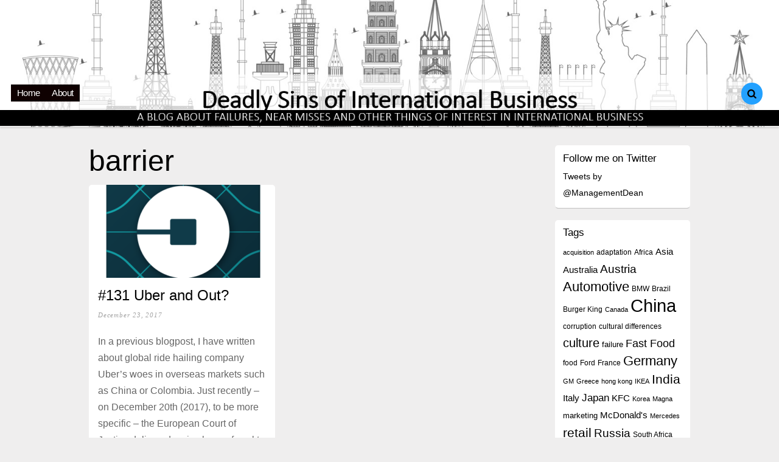

--- FILE ---
content_type: text/html; charset=UTF-8
request_url: https://www.deadlysins.info/tag/barrier/
body_size: 11104
content:
<!DOCTYPE html>
<html lang="en">
<head>
<meta charset="UTF-8">

<!-- wp_header -->
<title>barrier</title>
<meta name='robots' content='max-image-preview:large' />
	<style>img:is([sizes="auto" i], [sizes^="auto," i]) { contain-intrinsic-size: 3000px 1500px }</style>
	<script>window._wca = window._wca || [];</script>
<link rel='dns-prefetch' href='//stats.wp.com' />
<link rel='dns-prefetch' href='//fonts.googleapis.com' />
<link rel="alternate" type="application/rss+xml" title=" &raquo; Feed" href="https://www.deadlysins.info/feed/" />
<link rel="alternate" type="application/rss+xml" title=" &raquo; Comments Feed" href="https://www.deadlysins.info/comments/feed/" />
<link rel="alternate" type="application/rss+xml" title=" &raquo; barrier Tag Feed" href="https://www.deadlysins.info/tag/barrier/feed/" />
<script type="text/javascript">
/* <![CDATA[ */
window._wpemojiSettings = {"baseUrl":"https:\/\/s.w.org\/images\/core\/emoji\/16.0.1\/72x72\/","ext":".png","svgUrl":"https:\/\/s.w.org\/images\/core\/emoji\/16.0.1\/svg\/","svgExt":".svg","source":{"concatemoji":"https:\/\/www.deadlysins.info\/wp-includes\/js\/wp-emoji-release.min.js?ver=6.8.3"}};
/*! This file is auto-generated */
!function(s,n){var o,i,e;function c(e){try{var t={supportTests:e,timestamp:(new Date).valueOf()};sessionStorage.setItem(o,JSON.stringify(t))}catch(e){}}function p(e,t,n){e.clearRect(0,0,e.canvas.width,e.canvas.height),e.fillText(t,0,0);var t=new Uint32Array(e.getImageData(0,0,e.canvas.width,e.canvas.height).data),a=(e.clearRect(0,0,e.canvas.width,e.canvas.height),e.fillText(n,0,0),new Uint32Array(e.getImageData(0,0,e.canvas.width,e.canvas.height).data));return t.every(function(e,t){return e===a[t]})}function u(e,t){e.clearRect(0,0,e.canvas.width,e.canvas.height),e.fillText(t,0,0);for(var n=e.getImageData(16,16,1,1),a=0;a<n.data.length;a++)if(0!==n.data[a])return!1;return!0}function f(e,t,n,a){switch(t){case"flag":return n(e,"\ud83c\udff3\ufe0f\u200d\u26a7\ufe0f","\ud83c\udff3\ufe0f\u200b\u26a7\ufe0f")?!1:!n(e,"\ud83c\udde8\ud83c\uddf6","\ud83c\udde8\u200b\ud83c\uddf6")&&!n(e,"\ud83c\udff4\udb40\udc67\udb40\udc62\udb40\udc65\udb40\udc6e\udb40\udc67\udb40\udc7f","\ud83c\udff4\u200b\udb40\udc67\u200b\udb40\udc62\u200b\udb40\udc65\u200b\udb40\udc6e\u200b\udb40\udc67\u200b\udb40\udc7f");case"emoji":return!a(e,"\ud83e\udedf")}return!1}function g(e,t,n,a){var r="undefined"!=typeof WorkerGlobalScope&&self instanceof WorkerGlobalScope?new OffscreenCanvas(300,150):s.createElement("canvas"),o=r.getContext("2d",{willReadFrequently:!0}),i=(o.textBaseline="top",o.font="600 32px Arial",{});return e.forEach(function(e){i[e]=t(o,e,n,a)}),i}function t(e){var t=s.createElement("script");t.src=e,t.defer=!0,s.head.appendChild(t)}"undefined"!=typeof Promise&&(o="wpEmojiSettingsSupports",i=["flag","emoji"],n.supports={everything:!0,everythingExceptFlag:!0},e=new Promise(function(e){s.addEventListener("DOMContentLoaded",e,{once:!0})}),new Promise(function(t){var n=function(){try{var e=JSON.parse(sessionStorage.getItem(o));if("object"==typeof e&&"number"==typeof e.timestamp&&(new Date).valueOf()<e.timestamp+604800&&"object"==typeof e.supportTests)return e.supportTests}catch(e){}return null}();if(!n){if("undefined"!=typeof Worker&&"undefined"!=typeof OffscreenCanvas&&"undefined"!=typeof URL&&URL.createObjectURL&&"undefined"!=typeof Blob)try{var e="postMessage("+g.toString()+"("+[JSON.stringify(i),f.toString(),p.toString(),u.toString()].join(",")+"));",a=new Blob([e],{type:"text/javascript"}),r=new Worker(URL.createObjectURL(a),{name:"wpTestEmojiSupports"});return void(r.onmessage=function(e){c(n=e.data),r.terminate(),t(n)})}catch(e){}c(n=g(i,f,p,u))}t(n)}).then(function(e){for(var t in e)n.supports[t]=e[t],n.supports.everything=n.supports.everything&&n.supports[t],"flag"!==t&&(n.supports.everythingExceptFlag=n.supports.everythingExceptFlag&&n.supports[t]);n.supports.everythingExceptFlag=n.supports.everythingExceptFlag&&!n.supports.flag,n.DOMReady=!1,n.readyCallback=function(){n.DOMReady=!0}}).then(function(){return e}).then(function(){var e;n.supports.everything||(n.readyCallback(),(e=n.source||{}).concatemoji?t(e.concatemoji):e.wpemoji&&e.twemoji&&(t(e.twemoji),t(e.wpemoji)))}))}((window,document),window._wpemojiSettings);
/* ]]> */
</script>
<link rel='stylesheet' id='themify-common-css' href='https://www.deadlysins.info/wp-content/themes/pinboard/themify/css/themify.common.css?ver=6.8.3' type='text/css' media='all' />
<meta name="builder-styles-css" content="" id="builder-styles-css">
<style id='wp-emoji-styles-inline-css' type='text/css'>

	img.wp-smiley, img.emoji {
		display: inline !important;
		border: none !important;
		box-shadow: none !important;
		height: 1em !important;
		width: 1em !important;
		margin: 0 0.07em !important;
		vertical-align: -0.1em !important;
		background: none !important;
		padding: 0 !important;
	}
</style>
<link rel='stylesheet' id='wp-block-library-css' href='https://www.deadlysins.info/wp-includes/css/dist/block-library/style.min.css?ver=6.8.3' type='text/css' media='all' />
<style id='classic-theme-styles-inline-css' type='text/css'>
/*! This file is auto-generated */
.wp-block-button__link{color:#fff;background-color:#32373c;border-radius:9999px;box-shadow:none;text-decoration:none;padding:calc(.667em + 2px) calc(1.333em + 2px);font-size:1.125em}.wp-block-file__button{background:#32373c;color:#fff;text-decoration:none}
</style>
<link rel='stylesheet' id='mediaelement-css' href='https://www.deadlysins.info/wp-includes/js/mediaelement/mediaelementplayer-legacy.min.css?ver=4.2.17' type='text/css' media='all' />
<link rel='stylesheet' id='wp-mediaelement-css' href='https://www.deadlysins.info/wp-includes/js/mediaelement/wp-mediaelement.min.css?ver=6.8.3' type='text/css' media='all' />
<style id='jetpack-sharing-buttons-style-inline-css' type='text/css'>
.jetpack-sharing-buttons__services-list{display:flex;flex-direction:row;flex-wrap:wrap;gap:0;list-style-type:none;margin:5px;padding:0}.jetpack-sharing-buttons__services-list.has-small-icon-size{font-size:12px}.jetpack-sharing-buttons__services-list.has-normal-icon-size{font-size:16px}.jetpack-sharing-buttons__services-list.has-large-icon-size{font-size:24px}.jetpack-sharing-buttons__services-list.has-huge-icon-size{font-size:36px}@media print{.jetpack-sharing-buttons__services-list{display:none!important}}.editor-styles-wrapper .wp-block-jetpack-sharing-buttons{gap:0;padding-inline-start:0}ul.jetpack-sharing-buttons__services-list.has-background{padding:1.25em 2.375em}
</style>
<link rel='stylesheet' id='edd-blocks-css' href='https://www.deadlysins.info/wp-content/plugins/easy-digital-downloads/includes/blocks/assets/css/edd-blocks.css?ver=3.5.2' type='text/css' media='all' />
<style id='global-styles-inline-css' type='text/css'>
:root{--wp--preset--aspect-ratio--square: 1;--wp--preset--aspect-ratio--4-3: 4/3;--wp--preset--aspect-ratio--3-4: 3/4;--wp--preset--aspect-ratio--3-2: 3/2;--wp--preset--aspect-ratio--2-3: 2/3;--wp--preset--aspect-ratio--16-9: 16/9;--wp--preset--aspect-ratio--9-16: 9/16;--wp--preset--color--black: #000000;--wp--preset--color--cyan-bluish-gray: #abb8c3;--wp--preset--color--white: #ffffff;--wp--preset--color--pale-pink: #f78da7;--wp--preset--color--vivid-red: #cf2e2e;--wp--preset--color--luminous-vivid-orange: #ff6900;--wp--preset--color--luminous-vivid-amber: #fcb900;--wp--preset--color--light-green-cyan: #7bdcb5;--wp--preset--color--vivid-green-cyan: #00d084;--wp--preset--color--pale-cyan-blue: #8ed1fc;--wp--preset--color--vivid-cyan-blue: #0693e3;--wp--preset--color--vivid-purple: #9b51e0;--wp--preset--gradient--vivid-cyan-blue-to-vivid-purple: linear-gradient(135deg,rgba(6,147,227,1) 0%,rgb(155,81,224) 100%);--wp--preset--gradient--light-green-cyan-to-vivid-green-cyan: linear-gradient(135deg,rgb(122,220,180) 0%,rgb(0,208,130) 100%);--wp--preset--gradient--luminous-vivid-amber-to-luminous-vivid-orange: linear-gradient(135deg,rgba(252,185,0,1) 0%,rgba(255,105,0,1) 100%);--wp--preset--gradient--luminous-vivid-orange-to-vivid-red: linear-gradient(135deg,rgba(255,105,0,1) 0%,rgb(207,46,46) 100%);--wp--preset--gradient--very-light-gray-to-cyan-bluish-gray: linear-gradient(135deg,rgb(238,238,238) 0%,rgb(169,184,195) 100%);--wp--preset--gradient--cool-to-warm-spectrum: linear-gradient(135deg,rgb(74,234,220) 0%,rgb(151,120,209) 20%,rgb(207,42,186) 40%,rgb(238,44,130) 60%,rgb(251,105,98) 80%,rgb(254,248,76) 100%);--wp--preset--gradient--blush-light-purple: linear-gradient(135deg,rgb(255,206,236) 0%,rgb(152,150,240) 100%);--wp--preset--gradient--blush-bordeaux: linear-gradient(135deg,rgb(254,205,165) 0%,rgb(254,45,45) 50%,rgb(107,0,62) 100%);--wp--preset--gradient--luminous-dusk: linear-gradient(135deg,rgb(255,203,112) 0%,rgb(199,81,192) 50%,rgb(65,88,208) 100%);--wp--preset--gradient--pale-ocean: linear-gradient(135deg,rgb(255,245,203) 0%,rgb(182,227,212) 50%,rgb(51,167,181) 100%);--wp--preset--gradient--electric-grass: linear-gradient(135deg,rgb(202,248,128) 0%,rgb(113,206,126) 100%);--wp--preset--gradient--midnight: linear-gradient(135deg,rgb(2,3,129) 0%,rgb(40,116,252) 100%);--wp--preset--font-size--small: 13px;--wp--preset--font-size--medium: 20px;--wp--preset--font-size--large: 36px;--wp--preset--font-size--x-large: 42px;--wp--preset--spacing--20: 0.44rem;--wp--preset--spacing--30: 0.67rem;--wp--preset--spacing--40: 1rem;--wp--preset--spacing--50: 1.5rem;--wp--preset--spacing--60: 2.25rem;--wp--preset--spacing--70: 3.38rem;--wp--preset--spacing--80: 5.06rem;--wp--preset--shadow--natural: 6px 6px 9px rgba(0, 0, 0, 0.2);--wp--preset--shadow--deep: 12px 12px 50px rgba(0, 0, 0, 0.4);--wp--preset--shadow--sharp: 6px 6px 0px rgba(0, 0, 0, 0.2);--wp--preset--shadow--outlined: 6px 6px 0px -3px rgba(255, 255, 255, 1), 6px 6px rgba(0, 0, 0, 1);--wp--preset--shadow--crisp: 6px 6px 0px rgba(0, 0, 0, 1);}:where(.is-layout-flex){gap: 0.5em;}:where(.is-layout-grid){gap: 0.5em;}body .is-layout-flex{display: flex;}.is-layout-flex{flex-wrap: wrap;align-items: center;}.is-layout-flex > :is(*, div){margin: 0;}body .is-layout-grid{display: grid;}.is-layout-grid > :is(*, div){margin: 0;}:where(.wp-block-columns.is-layout-flex){gap: 2em;}:where(.wp-block-columns.is-layout-grid){gap: 2em;}:where(.wp-block-post-template.is-layout-flex){gap: 1.25em;}:where(.wp-block-post-template.is-layout-grid){gap: 1.25em;}.has-black-color{color: var(--wp--preset--color--black) !important;}.has-cyan-bluish-gray-color{color: var(--wp--preset--color--cyan-bluish-gray) !important;}.has-white-color{color: var(--wp--preset--color--white) !important;}.has-pale-pink-color{color: var(--wp--preset--color--pale-pink) !important;}.has-vivid-red-color{color: var(--wp--preset--color--vivid-red) !important;}.has-luminous-vivid-orange-color{color: var(--wp--preset--color--luminous-vivid-orange) !important;}.has-luminous-vivid-amber-color{color: var(--wp--preset--color--luminous-vivid-amber) !important;}.has-light-green-cyan-color{color: var(--wp--preset--color--light-green-cyan) !important;}.has-vivid-green-cyan-color{color: var(--wp--preset--color--vivid-green-cyan) !important;}.has-pale-cyan-blue-color{color: var(--wp--preset--color--pale-cyan-blue) !important;}.has-vivid-cyan-blue-color{color: var(--wp--preset--color--vivid-cyan-blue) !important;}.has-vivid-purple-color{color: var(--wp--preset--color--vivid-purple) !important;}.has-black-background-color{background-color: var(--wp--preset--color--black) !important;}.has-cyan-bluish-gray-background-color{background-color: var(--wp--preset--color--cyan-bluish-gray) !important;}.has-white-background-color{background-color: var(--wp--preset--color--white) !important;}.has-pale-pink-background-color{background-color: var(--wp--preset--color--pale-pink) !important;}.has-vivid-red-background-color{background-color: var(--wp--preset--color--vivid-red) !important;}.has-luminous-vivid-orange-background-color{background-color: var(--wp--preset--color--luminous-vivid-orange) !important;}.has-luminous-vivid-amber-background-color{background-color: var(--wp--preset--color--luminous-vivid-amber) !important;}.has-light-green-cyan-background-color{background-color: var(--wp--preset--color--light-green-cyan) !important;}.has-vivid-green-cyan-background-color{background-color: var(--wp--preset--color--vivid-green-cyan) !important;}.has-pale-cyan-blue-background-color{background-color: var(--wp--preset--color--pale-cyan-blue) !important;}.has-vivid-cyan-blue-background-color{background-color: var(--wp--preset--color--vivid-cyan-blue) !important;}.has-vivid-purple-background-color{background-color: var(--wp--preset--color--vivid-purple) !important;}.has-black-border-color{border-color: var(--wp--preset--color--black) !important;}.has-cyan-bluish-gray-border-color{border-color: var(--wp--preset--color--cyan-bluish-gray) !important;}.has-white-border-color{border-color: var(--wp--preset--color--white) !important;}.has-pale-pink-border-color{border-color: var(--wp--preset--color--pale-pink) !important;}.has-vivid-red-border-color{border-color: var(--wp--preset--color--vivid-red) !important;}.has-luminous-vivid-orange-border-color{border-color: var(--wp--preset--color--luminous-vivid-orange) !important;}.has-luminous-vivid-amber-border-color{border-color: var(--wp--preset--color--luminous-vivid-amber) !important;}.has-light-green-cyan-border-color{border-color: var(--wp--preset--color--light-green-cyan) !important;}.has-vivid-green-cyan-border-color{border-color: var(--wp--preset--color--vivid-green-cyan) !important;}.has-pale-cyan-blue-border-color{border-color: var(--wp--preset--color--pale-cyan-blue) !important;}.has-vivid-cyan-blue-border-color{border-color: var(--wp--preset--color--vivid-cyan-blue) !important;}.has-vivid-purple-border-color{border-color: var(--wp--preset--color--vivid-purple) !important;}.has-vivid-cyan-blue-to-vivid-purple-gradient-background{background: var(--wp--preset--gradient--vivid-cyan-blue-to-vivid-purple) !important;}.has-light-green-cyan-to-vivid-green-cyan-gradient-background{background: var(--wp--preset--gradient--light-green-cyan-to-vivid-green-cyan) !important;}.has-luminous-vivid-amber-to-luminous-vivid-orange-gradient-background{background: var(--wp--preset--gradient--luminous-vivid-amber-to-luminous-vivid-orange) !important;}.has-luminous-vivid-orange-to-vivid-red-gradient-background{background: var(--wp--preset--gradient--luminous-vivid-orange-to-vivid-red) !important;}.has-very-light-gray-to-cyan-bluish-gray-gradient-background{background: var(--wp--preset--gradient--very-light-gray-to-cyan-bluish-gray) !important;}.has-cool-to-warm-spectrum-gradient-background{background: var(--wp--preset--gradient--cool-to-warm-spectrum) !important;}.has-blush-light-purple-gradient-background{background: var(--wp--preset--gradient--blush-light-purple) !important;}.has-blush-bordeaux-gradient-background{background: var(--wp--preset--gradient--blush-bordeaux) !important;}.has-luminous-dusk-gradient-background{background: var(--wp--preset--gradient--luminous-dusk) !important;}.has-pale-ocean-gradient-background{background: var(--wp--preset--gradient--pale-ocean) !important;}.has-electric-grass-gradient-background{background: var(--wp--preset--gradient--electric-grass) !important;}.has-midnight-gradient-background{background: var(--wp--preset--gradient--midnight) !important;}.has-small-font-size{font-size: var(--wp--preset--font-size--small) !important;}.has-medium-font-size{font-size: var(--wp--preset--font-size--medium) !important;}.has-large-font-size{font-size: var(--wp--preset--font-size--large) !important;}.has-x-large-font-size{font-size: var(--wp--preset--font-size--x-large) !important;}
:where(.wp-block-post-template.is-layout-flex){gap: 1.25em;}:where(.wp-block-post-template.is-layout-grid){gap: 1.25em;}
:where(.wp-block-columns.is-layout-flex){gap: 2em;}:where(.wp-block-columns.is-layout-grid){gap: 2em;}
:root :where(.wp-block-pullquote){font-size: 1.5em;line-height: 1.6;}
</style>
<link rel='stylesheet' id='tfba_socialfeed_style-css' href='https://www.deadlysins.info/wp-content/plugins/arrow-twitter-feed/includes/../css/jquery.socialfeed.css?ver=1.0.0' type='text/css' media='all' />
<link rel='stylesheet' id='woocommerce-layout-css' href='https://www.deadlysins.info/wp-content/plugins/woocommerce/assets/css/woocommerce-layout.css?ver=10.2.2' type='text/css' media='all' />
<style id='woocommerce-layout-inline-css' type='text/css'>

	.infinite-scroll .woocommerce-pagination {
		display: none;
	}
</style>
<link rel='stylesheet' id='woocommerce-smallscreen-css' href='https://www.deadlysins.info/wp-content/plugins/woocommerce/assets/css/woocommerce-smallscreen.css?ver=10.2.2' type='text/css' media='only screen and (max-width: 768px)' />
<link rel='stylesheet' id='woocommerce-general-css' href='https://www.deadlysins.info/wp-content/plugins/woocommerce/assets/css/woocommerce.css?ver=10.2.2' type='text/css' media='all' />
<style id='woocommerce-inline-inline-css' type='text/css'>
.woocommerce form .form-row .required { visibility: visible; }
</style>
<link rel='stylesheet' id='edd-styles-css' href='https://www.deadlysins.info/wp-content/plugins/easy-digital-downloads/assets/css/edd.min.css?ver=3.5.2' type='text/css' media='all' />
<link rel='stylesheet' id='wc-gateway-ppec-frontend-css' href='https://www.deadlysins.info/wp-content/plugins/woocommerce-gateway-paypal-express-checkout/assets/css/wc-gateway-ppec-frontend.css?ver=2.1.3' type='text/css' media='all' />
<link rel='stylesheet' id='brands-styles-css' href='https://www.deadlysins.info/wp-content/plugins/woocommerce/assets/css/brands.css?ver=10.2.2' type='text/css' media='all' />
<link rel='stylesheet' id='flick-css' href='https://www.deadlysins.info/wp-content/plugins/mailchimp/assets/css/flick/flick.css?ver=2.0.0' type='text/css' media='all' />
<link rel='stylesheet' id='mailchimp_sf_main_css-css' href='https://www.deadlysins.info/wp-content/plugins/mailchimp/assets/css/frontend.css?ver=2.0.0' type='text/css' media='all' />
<link rel='stylesheet' id='theme-style-css' href='https://www.deadlysins.info/wp-content/themes/pinboard/style.css?ver=3.1.2' type='text/css' media='all' />
<link rel='stylesheet' id='themify-media-queries-css' href='https://www.deadlysins.info/wp-content/themes/pinboard/media-queries.css?ver=6.8.3' type='text/css' media='all' />
<link rel='stylesheet' id='themify-skin-css' href='https://www.deadlysins.info/wp-content/themes/pinboard/skins/black/style.css?ver=3.4.3' type='text/css' media='all' />
<link rel='stylesheet' id='themify-customize-css' href='https://www.deadlysins.info/wp-content/uploads/themify-customizer.css?ver=18.03.01.00.12.58' type='text/css' media='all' />
<link rel='stylesheet' id='themify-google-fonts-css' href='https://fonts.googleapis.com/css?family=Damion&#038;subset=latin&#038;ver=6.8.3' type='text/css' media='all' />
<script type="text/javascript" src="https://www.deadlysins.info/wp-includes/js/jquery/jquery.min.js?ver=3.7.1" id="jquery-core-js"></script>
<script type="text/javascript" src="https://www.deadlysins.info/wp-includes/js/jquery/jquery-migrate.min.js?ver=3.4.1" id="jquery-migrate-js"></script>
<script type="text/javascript" src="https://www.deadlysins.info/wp-content/plugins/arrow-twitter-feed/includes/../bower_components/codebird-js/codebird.js?ver=6.8.3" id="tfba_codebird-js"></script>
<script type="text/javascript" src="https://www.deadlysins.info/wp-content/plugins/arrow-twitter-feed/includes/../bower_components/doT/doT.min.js?ver=6.8.3" id="tfba_doT-js"></script>
<script type="text/javascript" src="https://www.deadlysins.info/wp-content/plugins/arrow-twitter-feed/includes/../bower_components/moment/min/moment.min.js?ver=6.8.3" id="tfba_moment-js"></script>
<script type="text/javascript" src="https://www.deadlysins.info/wp-content/plugins/arrow-twitter-feed/includes/../js/jquery.socialfeed.js?ver=6.8.3" id="tfba_socialfeed-js"></script>
<script type="text/javascript" src="https://www.deadlysins.info/wp-content/plugins/woocommerce/assets/js/jquery-blockui/jquery.blockUI.min.js?ver=2.7.0-wc.10.2.2" id="jquery-blockui-js" defer="defer" data-wp-strategy="defer"></script>
<script type="text/javascript" id="wc-add-to-cart-js-extra">
/* <![CDATA[ */
var wc_add_to_cart_params = {"ajax_url":"\/wp-admin\/admin-ajax.php","wc_ajax_url":"\/?wc-ajax=%%endpoint%%","i18n_view_cart":"View cart","cart_url":"https:\/\/www.deadlysins.info","is_cart":"","cart_redirect_after_add":"no"};
/* ]]> */
</script>
<script type="text/javascript" src="https://www.deadlysins.info/wp-content/plugins/woocommerce/assets/js/frontend/add-to-cart.min.js?ver=10.2.2" id="wc-add-to-cart-js" defer="defer" data-wp-strategy="defer"></script>
<script type="text/javascript" src="https://www.deadlysins.info/wp-content/plugins/woocommerce/assets/js/js-cookie/js.cookie.min.js?ver=2.1.4-wc.10.2.2" id="js-cookie-js" defer="defer" data-wp-strategy="defer"></script>
<script type="text/javascript" id="woocommerce-js-extra">
/* <![CDATA[ */
var woocommerce_params = {"ajax_url":"\/wp-admin\/admin-ajax.php","wc_ajax_url":"\/?wc-ajax=%%endpoint%%","i18n_password_show":"Show password","i18n_password_hide":"Hide password"};
/* ]]> */
</script>
<script type="text/javascript" src="https://www.deadlysins.info/wp-content/plugins/woocommerce/assets/js/frontend/woocommerce.min.js?ver=10.2.2" id="woocommerce-js" defer="defer" data-wp-strategy="defer"></script>
<script type="text/javascript" src="https://stats.wp.com/s-202603.js" id="woocommerce-analytics-js" defer="defer" data-wp-strategy="defer"></script>
<link rel="https://api.w.org/" href="https://www.deadlysins.info/wp-json/" /><link rel="alternate" title="JSON" type="application/json" href="https://www.deadlysins.info/wp-json/wp/v2/tags/291" /><link rel="EditURI" type="application/rsd+xml" title="RSD" href="https://www.deadlysins.info/xmlrpc.php?rsd" />
<meta name="generator" content="WordPress 6.8.3" />
<meta name="generator" content="WooCommerce 10.2.2" />
<meta name="generator" content="Easy Digital Downloads v3.5.2" />




<style>
#header {
    position: initial !important;
}
#main-nav {
   margin-left: 0px !important; 
}

#main-nav a {
    margin-top: 0px !important;
}
@media screen and (min-width:1218px){
    #main-nav{margin-top: 126px !important;}

#search-icon{margin-top: 126px !important;}
#header #searchform .icon-search{background-color: #23a1ff !important;}
#header #searchform .icon-search:hover + #s,
#header #searchform #s:hover,
#header #searchform #s:focus {
	background-color: #23a1ff;
}

}
</style>	<script type="text/javascript">
		var tf_mobile_menu_trigger_point = 1200;
	</script>
<meta name="viewport" content="width=device-width, initial-scale=1">
	<noscript><style>.woocommerce-product-gallery{ opacity: 1 !important; }</style></noscript>
	
</head>

<body data-rsssl=1 class="archive tag tag-barrier tag-291 wp-theme-pinboard theme-pinboard do-etfw woocommerce-no-js edd-js-none themify-fw-3-4-3 pinboard-3-1-2 skin-black webkit not-ie sidebar1 no-home grid3 no-touch has-fixed-header builder-parallax-scrolling-active">

<script type="text/javascript">
	function themifyMobileMenuTrigger(e) {
		if( document.body.clientWidth <= tf_mobile_menu_trigger_point ) {
			document.body.classList.add( 'mobile_menu_active' );
		} else {
			document.body.classList.remove( 'mobile_menu_active' );
		}
	}
	themifyMobileMenuTrigger();
	document.addEventListener( 'DOMContentLoaded', function () {
		jQuery( window ).on('tfsmartresize.tf_mobile_menu', themifyMobileMenuTrigger );
	}, false );
</script>
<div id="pagewrap" class="hfeed site">

	<div id="headerwrap">

				<header id="header" class="pagewidth" itemscope="itemscope" itemtype="https://schema.org/WPHeader">
        	
			<hgroup>
				<div id="site-logo"><a href="https://www.deadlysins.info" title=""><span></span></a></div>
							</hgroup>

			<nav id="main-nav-wrap" itemscope="itemscope" itemtype="https://schema.org/SiteNavigationElement">
				<div id="menu-icon" class="mobile-button"></div>
				<ul id="main-nav" class="main-nav menu-name-main"><li id="menu-item-1106" class="menu-item menu-item-type-custom menu-item-object-custom menu-item-home menu-item-1106"><a href="https://www.deadlysins.info/">Home</a></li>
<li id="menu-item-1107" class="menu-item menu-item-type-custom menu-item-object-custom menu-item-1107"><a href="https://www.deadlysins.info/about/">About</a></li>
</ul>			</nav>
			<!-- /#main-nav -->

			<div id="social-wrap">
									<div id="searchform-wrap">
						<div id="search-icon" class="mobile-button"></div>
						<form method="get" id="searchform" action="https://www.deadlysins.info/">
	<i class="fa fa-search icon-search"></i>
	<input type="text" name="s" id="s" title="Search" value="" />
</form>
					</div>
					<!-- /searchform-wrap -->
				
				<div class="social-widget">
					
									</div>
				<!-- /.social-widget -->
			</div>

            		</header>
		<!-- /#header -->
        
	</div>
	<!-- /#headerwrap -->

	<div id="body" class="clearfix">
    


<!-- layout -->
<div id="layout" class="pagewidth clearfix">

		<!-- content -->
	<div id="content" class="clearfix">
    			
		
					
				
							<h1 class="page-title">barrier</h1>
					
						
			<!-- loops-wrapper -->
			<div id="loops-wrapper" class="loops-wrapper infinite-scrolling AutoWidthElement sidebar1 grid3">

				
													
<article id="post-1290" class="post clearfix post-1290 type-post status-publish format-standard has-post-thumbnail hentry category-cafp category-ds category-ib tag-austria tag-barrier tag-eu tag-europe tag-european-union tag-france tag-germany tag-hungary tag-netherlands tag-regulation tag-spain tag-sweden tag-uber has-post-title has-post-date has-post-category has-post-tag has-post-comment has-post-author ">
	<div class="post-inner">


									<figure class="post-image ">
									<a href="https://www.deadlysins.info/130-uber-and-out/" ><img decoding="async" src="https://www.deadlysins.info/wp-content/uploads/2017/12/uberriderlogo-e1454443856991-306x153.png" width="306" height="153" class=" wp-post-image wp-image-1291" alt="uberriderlogo-e1454443856991" /></a>
							</figure>
					
	

<div class="post-content">
	
	
			 <h2 class="post-title entry-title"><a href="https://www.deadlysins.info/130-uber-and-out/">#131 Uber and Out?</a> </h2>	
	
			<time datetime="2017-12-23" class="post-date entry-date updated">December 23, 2017</time>
	
	<div class="entry-content">

	
		<p>In a previous blogpost, I have written about global ride hailing company Uber&#8217;s woes in overseas markets such as China or Colombia. Just recently &#8211; on December 20th (2017), to be more specific &#8211; the European Court of Justice delivered a nice lump of coal to Uber for Christmas. The European Union&#8217;s highest court ruled [&hellip;]</p>

					<p class="more-link"><a href="https://www.deadlysins.info/130-uber-and-out/">More</a></p>
		
	
	</div><!-- /.entry-content -->

	
			<span class="post-comment">
			<a href="https://www.deadlysins.info/130-uber-and-out/#comments">11 comments</a>		</span>
	
	
	
	
    </div>
<!-- /.post-content -->


	
	</div>
	<!-- /.post-inner -->
</article>
<!-- /.post -->
						
								
			</div>
			<!-- /loops-wrapper -->
					
			
			
    		</div>
	<!-- /#content -->
    
	        <aside id="sidebar" itemscope="itemscope" itemtype="https://schema.org/WPSidebar">
	
            <div id="do-etfw-4" class="widget widget-do-etfw">					<h4 class="widgettitle">Follow me on Twitter</h4>		
		<a class="twitter-timeline" data-height="1200" data-theme="light" data-link-color="#3b94d9" data-border-color="#f5f5f5" href="https://twitter.com/ManagementDean">Tweets by @ManagementDean</a>
</div><div id="tag_cloud-5" class="widget widget_tag_cloud"><h4 class="widgettitle">Tags</h4><div class="tagcloud"><a href="https://www.deadlysins.info/tag/acquisition/" class="tag-cloud-link tag-link-78 tag-link-position-1" style="font-size: 8pt;" aria-label="acquisition (3 items)">acquisition</a>
<a href="https://www.deadlysins.info/tag/adaptation/" class="tag-cloud-link tag-link-26 tag-link-position-2" style="font-size: 9.1570247933884pt;" aria-label="adaptation (4 items)">adaptation</a>
<a href="https://www.deadlysins.info/tag/africa/" class="tag-cloud-link tag-link-168 tag-link-position-3" style="font-size: 9.1570247933884pt;" aria-label="Africa (4 items)">Africa</a>
<a href="https://www.deadlysins.info/tag/asia/" class="tag-cloud-link tag-link-42 tag-link-position-4" style="font-size: 11.471074380165pt;" aria-label="Asia (7 items)">Asia</a>
<a href="https://www.deadlysins.info/tag/australia/" class="tag-cloud-link tag-link-23 tag-link-position-5" style="font-size: 11.471074380165pt;" aria-label="Australia (7 items)">Australia</a>
<a href="https://www.deadlysins.info/tag/austria/" class="tag-cloud-link tag-link-24 tag-link-position-6" style="font-size: 14.363636363636pt;" aria-label="Austria (13 items)">Austria</a>
<a href="https://www.deadlysins.info/tag/automotive/" class="tag-cloud-link tag-link-59 tag-link-position-7" style="font-size: 16.330578512397pt;" aria-label="Automotive (20 items)">Automotive</a>
<a href="https://www.deadlysins.info/tag/bmw/" class="tag-cloud-link tag-link-71 tag-link-position-8" style="font-size: 9.1570247933884pt;" aria-label="BMW (4 items)">BMW</a>
<a href="https://www.deadlysins.info/tag/brazil/" class="tag-cloud-link tag-link-166 tag-link-position-9" style="font-size: 9.1570247933884pt;" aria-label="Brazil (4 items)">Brazil</a>
<a href="https://www.deadlysins.info/tag/burger-king/" class="tag-cloud-link tag-link-165 tag-link-position-10" style="font-size: 9.1570247933884pt;" aria-label="Burger King (4 items)">Burger King</a>
<a href="https://www.deadlysins.info/tag/canada/" class="tag-cloud-link tag-link-60 tag-link-position-11" style="font-size: 8pt;" aria-label="Canada (3 items)">Canada</a>
<a href="https://www.deadlysins.info/tag/china/" class="tag-cloud-link tag-link-20 tag-link-position-12" style="font-size: 22pt;" aria-label="China (64 items)">China</a>
<a href="https://www.deadlysins.info/tag/corruption/" class="tag-cloud-link tag-link-57 tag-link-position-13" style="font-size: 9.1570247933884pt;" aria-label="corruption (4 items)">corruption</a>
<a href="https://www.deadlysins.info/tag/cultural-differences/" class="tag-cloud-link tag-link-84 tag-link-position-14" style="font-size: 9.1570247933884pt;" aria-label="cultural differences (4 items)">cultural differences</a>
<a href="https://www.deadlysins.info/tag/culture/" class="tag-cloud-link tag-link-9 tag-link-position-15" style="font-size: 15.289256198347pt;" aria-label="culture (16 items)">culture</a>
<a href="https://www.deadlysins.info/tag/failure/" class="tag-cloud-link tag-link-15 tag-link-position-16" style="font-size: 10.082644628099pt;" aria-label="failure (5 items)">failure</a>
<a href="https://www.deadlysins.info/tag/fast-food/" class="tag-cloud-link tag-link-21 tag-link-position-17" style="font-size: 13.553719008264pt;" aria-label="Fast Food (11 items)">Fast Food</a>
<a href="https://www.deadlysins.info/tag/food/" class="tag-cloud-link tag-link-43 tag-link-position-18" style="font-size: 9.1570247933884pt;" aria-label="food (4 items)">food</a>
<a href="https://www.deadlysins.info/tag/ford/" class="tag-cloud-link tag-link-73 tag-link-position-19" style="font-size: 9.1570247933884pt;" aria-label="Ford (4 items)">Ford</a>
<a href="https://www.deadlysins.info/tag/france/" class="tag-cloud-link tag-link-118 tag-link-position-20" style="font-size: 9.1570247933884pt;" aria-label="France (4 items)">France</a>
<a href="https://www.deadlysins.info/tag/germany/" class="tag-cloud-link tag-link-25 tag-link-position-21" style="font-size: 16.793388429752pt;" aria-label="Germany (22 items)">Germany</a>
<a href="https://www.deadlysins.info/tag/gm/" class="tag-cloud-link tag-link-61 tag-link-position-22" style="font-size: 8pt;" aria-label="GM (3 items)">GM</a>
<a href="https://www.deadlysins.info/tag/greece/" class="tag-cloud-link tag-link-108 tag-link-position-23" style="font-size: 8pt;" aria-label="Greece (3 items)">Greece</a>
<a href="https://www.deadlysins.info/tag/hong-kong/" class="tag-cloud-link tag-link-275 tag-link-position-24" style="font-size: 8pt;" aria-label="hong kong (3 items)">hong kong</a>
<a href="https://www.deadlysins.info/tag/ikea/" class="tag-cloud-link tag-link-314 tag-link-position-25" style="font-size: 8pt;" aria-label="IKEA (3 items)">IKEA</a>
<a href="https://www.deadlysins.info/tag/india/" class="tag-cloud-link tag-link-30 tag-link-position-26" style="font-size: 16.099173553719pt;" aria-label="India (19 items)">India</a>
<a href="https://www.deadlysins.info/tag/italy/" class="tag-cloud-link tag-link-51 tag-link-position-27" style="font-size: 10.892561983471pt;" aria-label="Italy (6 items)">Italy</a>
<a href="https://www.deadlysins.info/tag/japan/" class="tag-cloud-link tag-link-32 tag-link-position-28" style="font-size: 13.090909090909pt;" aria-label="Japan (10 items)">Japan</a>
<a href="https://www.deadlysins.info/tag/kfc/" class="tag-cloud-link tag-link-223 tag-link-position-29" style="font-size: 10.892561983471pt;" aria-label="KFC (6 items)">KFC</a>
<a href="https://www.deadlysins.info/tag/korea/" class="tag-cloud-link tag-link-87 tag-link-position-30" style="font-size: 8pt;" aria-label="Korea (3 items)">Korea</a>
<a href="https://www.deadlysins.info/tag/magna/" class="tag-cloud-link tag-link-62 tag-link-position-31" style="font-size: 8pt;" aria-label="Magna (3 items)">Magna</a>
<a href="https://www.deadlysins.info/tag/marketing/" class="tag-cloud-link tag-link-33 tag-link-position-32" style="font-size: 10.082644628099pt;" aria-label="marketing (5 items)">marketing</a>
<a href="https://www.deadlysins.info/tag/mcdonalds/" class="tag-cloud-link tag-link-227 tag-link-position-33" style="font-size: 10.892561983471pt;" aria-label="McDonald&#039;s (6 items)">McDonald&#039;s</a>
<a href="https://www.deadlysins.info/tag/mercedes/" class="tag-cloud-link tag-link-81 tag-link-position-34" style="font-size: 8pt;" aria-label="Mercedes (3 items)">Mercedes</a>
<a href="https://www.deadlysins.info/tag/retail/" class="tag-cloud-link tag-link-35 tag-link-position-35" style="font-size: 15.867768595041pt;" aria-label="retail (18 items)">retail</a>
<a href="https://www.deadlysins.info/tag/russia/" class="tag-cloud-link tag-link-55 tag-link-position-36" style="font-size: 13.900826446281pt;" aria-label="Russia (12 items)">Russia</a>
<a href="https://www.deadlysins.info/tag/south-africa/" class="tag-cloud-link tag-link-64 tag-link-position-37" style="font-size: 9.1570247933884pt;" aria-label="South Africa (4 items)">South Africa</a>
<a href="https://www.deadlysins.info/tag/sweden/" class="tag-cloud-link tag-link-151 tag-link-position-38" style="font-size: 10.082644628099pt;" aria-label="Sweden (5 items)">Sweden</a>
<a href="https://www.deadlysins.info/tag/takeover/" class="tag-cloud-link tag-link-77 tag-link-position-39" style="font-size: 12.04958677686pt;" aria-label="takeover (8 items)">takeover</a>
<a href="https://www.deadlysins.info/tag/transnational/" class="tag-cloud-link tag-link-99 tag-link-position-40" style="font-size: 8pt;" aria-label="transnational (3 items)">transnational</a>
<a href="https://www.deadlysins.info/tag/uk/" class="tag-cloud-link tag-link-147 tag-link-position-41" style="font-size: 9.1570247933884pt;" aria-label="UK (4 items)">UK</a>
<a href="https://www.deadlysins.info/tag/us/" class="tag-cloud-link tag-link-80 tag-link-position-42" style="font-size: 8pt;" aria-label="US (3 items)">US</a>
<a href="https://www.deadlysins.info/tag/usa/" class="tag-cloud-link tag-link-29 tag-link-position-43" style="font-size: 20.611570247934pt;" aria-label="USA (48 items)">USA</a>
<a href="https://www.deadlysins.info/tag/volkswagen/" class="tag-cloud-link tag-link-70 tag-link-position-44" style="font-size: 10.082644628099pt;" aria-label="Volkswagen (5 items)">Volkswagen</a>
<a href="https://www.deadlysins.info/tag/wal-mart/" class="tag-cloud-link tag-link-34 tag-link-position-45" style="font-size: 13.090909090909pt;" aria-label="Wal-Mart (10 items)">Wal-Mart</a></div>
</div>
	    </aside>
    <!-- /#sidebar -->
    
</div>
<!-- /#layout -->


		</div>
	<!-- /body -->
		
	<div id="footerwrap">
    
    			<footer id="footer" class="pagewidth clearfix" itemscope="itemscope" itemtype="https://schema.org/WPFooter">
        				
				
	<div class="footer-widgets clearfix">

								<div class="col3-1 first">
							</div>
								<div class="col3-1 ">
							</div>
								<div class="col3-1 ">
							</div>
		
	</div>
	<!-- /.footer-widgets -->

	
			<p class="back-top"><a href="#header">&uarr;</a></p>
		
				
			<div class="footer-text clearfix">
				<div class="one">&copy; <a href="https://www.deadlysins.info"></a> 2026</div>				<div class="two">Powered by <a href="http://wordpress.org">WordPress</a> &bull; <a href="https://themify.me">Themify WordPress Themes</a></div>			</div>
			<!-- /footer-text --> 

					</footer>
		<!-- /#footer --> 
                
	</div>
	<!-- /#footerwrap -->
	
</div>
<!-- /#pagewrap -->


<!-- SCHEMA BEGIN --><script type="application/ld+json">[{"@context":"http:\/\/schema.org","@type":"Article","mainEntityOfPage":{"@type":"WebPage","@id":"https:\/\/www.deadlysins.info\/130-uber-and-out\/"},"headline":"#131 Uber and Out?","datePublished":"2017-12-23T00:00:59+01:00","dateModified":"2017-12-23T00:00:59+01:00","author":{"@type":"Person","name":"Apfel"},"publisher":{"@type":"Organization","name":"","logo":{"@type":"ImageObject","url":"","width":0,"height":0}},"description":"In a previous blogpost, I have written about global ride hailing company Uber&#8217;s woes in overseas markets such as China or Colombia. Just recently &#8211; on December 20th (2017), to be more specific &#8211; the European Court of Justice delivered a nice lump of coal to Uber for Christmas. The European Union&#8217;s highest court ruled [&hellip;]","commentCount":"11","image":{"@type":"ImageObject","url":"https:\/\/www.deadlysins.info\/wp-content\/uploads\/2017\/12\/uberriderlogo-e1454443856991.png","width":418,"height":419}}]</script><!-- /SCHEMA END --><!-- wp_footer -->
<script type="speculationrules">
{"prefetch":[{"source":"document","where":{"and":[{"href_matches":"\/*"},{"not":{"href_matches":["\/wp-*.php","\/wp-admin\/*","\/wp-content\/uploads\/*","\/wp-content\/*","\/wp-content\/plugins\/*","\/wp-content\/themes\/pinboard\/*","\/*\\?(.+)","\/*"]}},{"not":{"selector_matches":"a[rel~=\"nofollow\"]"}},{"not":{"selector_matches":".no-prefetch, .no-prefetch a"}}]},"eagerness":"conservative"}]}
</script>
	<style>.edd-js-none .edd-has-js, .edd-js .edd-no-js, body.edd-js input.edd-no-js { display: none; }</style>
	<script>/* <![CDATA[ */(function(){var c = document.body.classList;c.remove('edd-js-none');c.add('edd-js');})();/* ]]> */</script>
	

	<script type='text/javascript'>
		(function () {
			var c = document.body.className;
			c = c.replace(/woocommerce-no-js/, 'woocommerce-js');
			document.body.className = c;
		})();
	</script>
	<link rel='stylesheet' id='wc-blocks-style-css' href='https://www.deadlysins.info/wp-content/plugins/woocommerce/assets/client/blocks/wc-blocks.css?ver=wc-10.2.2' type='text/css' media='all' />
<script type="text/javascript" id="themify-main-script-js-extra">
/* <![CDATA[ */
var themify_vars = {"version":"3.4.3","url":"https:\/\/www.deadlysins.info\/wp-content\/themes\/pinboard\/themify","map_key":null,"includesURL":"https:\/\/www.deadlysins.info\/wp-includes\/","isCached":null,"minify":{"css":{"themify-icons":false,"themify.framework":false,"lightbox":false,"themify-builder-style":false},"js":{"backstretch.themify-version":false,"bigvideo":false,"themify.dropdown":false,"themify.builder.script":false,"themify.scroll-highlight":false,"themify-youtube-bg":false,"themify.parallaxit":false,"themify.ticks":false}}};
var tbLocalScript = {"isAnimationActive":"1","isParallaxActive":"1","isParallaxScrollActive":"1","animationInviewSelectors":[".module.wow",".module_row.wow",".builder-posts-wrap > .post.wow"],"backgroundSlider":{"autoplay":5000,"speed":2000},"animationOffset":"100","videoPoster":"https:\/\/www.deadlysins.info\/wp-content\/themes\/pinboard\/themify\/themify-builder\/img\/blank.png","backgroundVideoLoop":"yes","builder_url":"https:\/\/www.deadlysins.info\/wp-content\/themes\/pinboard\/themify\/themify-builder","framework_url":"https:\/\/www.deadlysins.info\/wp-content\/themes\/pinboard\/themify","version":"3.4.3","fullwidth_support":"1","fullwidth_container":"body","loadScrollHighlight":"1","addons":[],"breakpoints":{"tablet_landscape":[769,"1024"],"tablet":[681,"768"],"mobile":"680"},"ticks":{"tick":30,"ajaxurl":"https:\/\/www.deadlysins.info\/wp-admin\/admin-ajax.php","postID":1290}};
var themifyScript = {"lightbox":{"lightboxSelector":".themify_lightbox","lightboxOn":true,"lightboxContentImages":false,"lightboxContentImagesSelector":"","theme":"pp_default","social_tools":false,"allow_resize":true,"show_title":false,"overlay_gallery":false,"screenWidthNoLightbox":600,"deeplinking":false,"contentImagesAreas":"","gallerySelector":".gallery-icon > a","lightboxGalleryOn":true},"lightboxContext":"body"};
var tbScrollHighlight = {"fixedHeaderSelector":"","speed":"900","navigation":"#main-nav","scrollOffset":"0"};
/* ]]> */
</script>
<script type="text/javascript" defer="defer" src="https://www.deadlysins.info/wp-content/themes/pinboard/themify/js/main.js?ver=3.4.3" id="themify-main-script-js"></script>
<script type="text/javascript" id="edd-ajax-js-extra">
/* <![CDATA[ */
var edd_scripts = {"ajaxurl":"https:\/\/www.deadlysins.info\/wp-admin\/admin-ajax.php","position_in_cart":"","has_purchase_links":"0","already_in_cart_message":"You have already added this item to your cart","empty_cart_message":"Your cart is empty","loading":"Loading","select_option":"Please select an option","is_checkout":"0","default_gateway":"","redirect_to_checkout":"1","checkout_page":"","permalinks":"1","quantities_enabled":"1","taxes_enabled":"0","current_page":"1290"};
/* ]]> */
</script>
<script type="text/javascript" src="https://www.deadlysins.info/wp-content/plugins/easy-digital-downloads/assets/js/edd-ajax.js?ver=3.5.2" id="edd-ajax-js"></script>
<script type="text/javascript" id="mailchimp-woocommerce-js-extra">
/* <![CDATA[ */
var mailchimp_public_data = {"site_url":"https:\/\/www.deadlysins.info","ajax_url":"https:\/\/www.deadlysins.info\/wp-admin\/admin-ajax.php","disable_carts":"","subscribers_only":"","language":"en","allowed_to_set_cookies":"1"};
/* ]]> */
</script>
<script type="text/javascript" src="https://www.deadlysins.info/wp-content/plugins/mailchimp-for-woocommerce/public/js/mailchimp-woocommerce-public.min.js?ver=5.5.1.07" id="mailchimp-woocommerce-js"></script>
<script type="text/javascript" src="https://www.deadlysins.info/wp-content/plugins/easy-twitter-feed-widget/js/twitter-widgets.js?ver=1.0" id="do-etfw-twitter-widgets-js"></script>
<script type="text/javascript" src="https://www.deadlysins.info/wp-includes/js/jquery/jquery.form.min.js?ver=4.3.0" id="jquery-form-js"></script>
<script type="text/javascript" src="https://www.deadlysins.info/wp-includes/js/jquery/ui/core.min.js?ver=1.13.3" id="jquery-ui-core-js"></script>
<script type="text/javascript" src="https://www.deadlysins.info/wp-includes/js/jquery/ui/datepicker.min.js?ver=1.13.3" id="jquery-ui-datepicker-js"></script>
<script type="text/javascript" id="jquery-ui-datepicker-js-after">
/* <![CDATA[ */
jQuery(function(jQuery){jQuery.datepicker.setDefaults({"closeText":"Close","currentText":"Today","monthNames":["January","February","March","April","May","June","July","August","September","October","November","December"],"monthNamesShort":["Jan","Feb","Mar","Apr","May","Jun","Jul","Aug","Sep","Oct","Nov","Dec"],"nextText":"Next","prevText":"Previous","dayNames":["Sunday","Monday","Tuesday","Wednesday","Thursday","Friday","Saturday"],"dayNamesShort":["Sun","Mon","Tue","Wed","Thu","Fri","Sat"],"dayNamesMin":["S","M","T","W","T","F","S"],"dateFormat":"MM d, yy","firstDay":1,"isRTL":false});});
/* ]]> */
</script>
<script type="text/javascript" id="mailchimp_sf_main_js-js-extra">
/* <![CDATA[ */
var mailchimpSF = {"ajax_url":"https:\/\/www.deadlysins.info\/","phone_validation_error":"Please enter a valid phone number."};
/* ]]> */
</script>
<script type="text/javascript" src="https://www.deadlysins.info/wp-content/plugins/mailchimp/assets/js/mailchimp.js?ver=2.0.0" id="mailchimp_sf_main_js-js"></script>
<script type="text/javascript" src="https://www.deadlysins.info/wp-content/plugins/woocommerce/assets/js/sourcebuster/sourcebuster.min.js?ver=10.2.2" id="sourcebuster-js-js"></script>
<script type="text/javascript" id="wc-order-attribution-js-extra">
/* <![CDATA[ */
var wc_order_attribution = {"params":{"lifetime":1.0e-5,"session":30,"base64":false,"ajaxurl":"https:\/\/www.deadlysins.info\/wp-admin\/admin-ajax.php","prefix":"wc_order_attribution_","allowTracking":true},"fields":{"source_type":"current.typ","referrer":"current_add.rf","utm_campaign":"current.cmp","utm_source":"current.src","utm_medium":"current.mdm","utm_content":"current.cnt","utm_id":"current.id","utm_term":"current.trm","utm_source_platform":"current.plt","utm_creative_format":"current.fmt","utm_marketing_tactic":"current.tct","session_entry":"current_add.ep","session_start_time":"current_add.fd","session_pages":"session.pgs","session_count":"udata.vst","user_agent":"udata.uag"}};
/* ]]> */
</script>
<script type="text/javascript" src="https://www.deadlysins.info/wp-content/plugins/woocommerce/assets/js/frontend/order-attribution.min.js?ver=10.2.2" id="wc-order-attribution-js"></script>
<script type="text/javascript" src="https://www.deadlysins.info/wp-content/plugins/woocommerce-gateway-paypal-express-checkout/assets/js/wc-gateway-ppec-order-review.js?ver=2.1.3" id="wc-gateway-ppec-order-review-js"></script>
<script type="text/javascript" defer="defer" src="https://www.deadlysins.info/wp-content/themes/pinboard/js/jquery.isotope.min.js?ver=6.8.3" id="themify-isotope-js"></script>
<script type="text/javascript" defer="defer" src="https://www.deadlysins.info/wp-content/themes/pinboard/js/jquery.infinitescroll.min.js?ver=6.8.3" id="infinitescroll-js"></script>
<script type="text/javascript" id="theme-script-js-extra">
/* <![CDATA[ */
var themifyScript = {"loadingImg":"https:\/\/www.deadlysins.info\/wp-content\/themes\/pinboard\/images\/loading.gif","maxPages":"1","autoInfinite":"","infiniteURL":"0","lightbox":{"lightboxSelector":".themify_lightbox","lightboxOn":true,"lightboxContentImages":false,"lightboxContentImagesSelector":"","theme":"pp_default","social_tools":false,"allow_resize":true,"show_title":false,"overlay_gallery":false,"screenWidthNoLightbox":600,"deeplinking":false,"contentImagesAreas":"","gallerySelector":".gallery-icon > a","lightboxGalleryOn":true},"lightboxContext":"#pagewrap","sharrrephp":"https:\/\/www.deadlysins.info\/wp-content\/themes\/pinboard\/includes\/sharrre.php","sharehtml":"<a class=\"box\" href=\"#\"><div class=\"share\"><span>share<\/span><\/div><div class=\"count\" href=\"#\">{total}<\/div><\/a>","fixedHeader":"fixed-header","ajax_nonce":"99bbd63ee3","ajax_url":"https:\/\/www.deadlysins.info\/wp-admin\/admin-ajax.php","itemBoard":"yes","site_taken":"Bummer. That site name is taken. Please, try again.","email_taken":"That email address is taken.","user_taken":"The user name is taken.","site_avail":"Success! The site name is free so grab it now!","user_avail":"Success! The user name is available.","email_avail":"Success! The email address is available.","checking":"Checking...","networkError":"Unknown network error. Please try again later.","fillthisfield":"Please complete this field.","fillfields":"Please complete all fields.","invalidEmail":"Enter a valid email address.","creationOk":"Your site was successfully created. Check your email for the activation mail."};
/* ]]> */
</script>
<script type="text/javascript" defer="defer" src="https://www.deadlysins.info/wp-content/themes/pinboard/js/themify.script.js?ver=6.8.3" id="theme-script-js"></script>
<!-- WooCommerce JavaScript -->
<script type="text/javascript">
jQuery(function($) { 
_wca.push({'_en': 'woocommerceanalytics_page_view','session_id': '', 'blog_id': '169649402', 'store_id': '9701780b-8c81-4190-95a3-aebedd2ca00f', 'ui': '', 'url': 'https://www.deadlysins.info', 'landing_page': '', 'woo_version': '10.2.2', 'wp_version': '6.8.3', 'store_admin': '0', 'device': 'desktop', 'template_used': '0', 'additional_blocks_on_cart_page': [],'additional_blocks_on_checkout_page': [],'store_currency': 'USD', 'timezone': '+01:00', 'is_guest': '1', 'order_value': '0', 'order_total': '0', 'total_tax': '0.00', 'total_discount': '0', 'total_shipping': '0', 'products_count': '0', 'cart_page_contains_cart_block': '0', 'cart_page_contains_cart_shortcode': '0', 'checkout_page_contains_checkout_block': '0', 'checkout_page_contains_checkout_shortcode': '0', });
 });
</script>
<h1 style="position:absolute;top:-11315px;">https://www.high-endrolex.com/34</h1>

</body>
</html>

--- FILE ---
content_type: text/css
request_url: https://www.deadlysins.info/wp-content/themes/pinboard/style.css?ver=3.1.2
body_size: 16264
content:
/*
Theme Name: Themify Pinboard
Theme URI: http://themify.me/themes/pinboard
Version: 3.1.2 
Description: Created by <a href="http://www.themify.me">Themify</a>.
Author: Themify
Author URI: http://www.themify.me
License: GNU General Public License v2.0
License URI: http://www.gnu.org/licenses/gpl-2.0.html
Copyright: (c) 2016 Themify.
Tags: featured-images, translation-ready, custom-menu
Text Domain: themify

---------

DO NOT EDIT THIS FILE.

If you need to override theme styling, please add custom CSS in Appearance > Customize > Custom CSS or a child theme (https://themify.me/docs/child-theme).
*/

/************************************************************************************
RESET
*************************************************************************************/
html, body, address, blockquote, div, dl, form, h1, h2, h3, h4, h5, h6, ol, p, pre, table, ul,
dd, dt, li, tbody, td, tfoot, th, thead, tr, button, del, ins, map, object,
a, abbr, acronym, b, bdo, big, br, cite, code, dfn, em, i, img, kbd, q, samp, small, span,
strong, sub, sup, tt, var, legend, fieldset, figure {
	margin: 0;
	padding: 0;
}

img, fieldset {
	border: 0;
}

/* set img max-width */
img {
	max-width: 100%;
	height: auto;
	-moz-box-sizing: border-box;
	box-sizing: border-box;
}

/* set html5 elements to block */
article, aside, details, figcaption, figure, footer, header, hgroup, menu, nav, section {
	display: block;
}

/* audio */
audio {
	max-width: 100%;
}

/* iframes and objects max-width */
iframe, object {
	max-width: 100%;
}

/************************************************************************************
GENERAL STYLING
*************************************************************************************/
@font-face {
	font-family: 'themify_theme_icon';
	src: url('[data-uri]') format('woff');
}
body {
	font: 1em/1.7em 'Helvetica Neue',Helvetica,Arial,sans-serif;
	background-color: #efeeee;
	color: #666;
	-webkit-font-smoothing: antialiased;
	word-wrap: break-word;
}
body.has-fixed-header {
	padding: 7.75em 0 2.5em;
}
a {
	text-decoration: none;
	outline: none;
	color: #c16b05;
}
a:hover {
	text-decoration: underline;
}
p {
	margin: 0 0 1.2em;
	padding: 0;
}
small {
	font-size: .87em;
}
blockquote {
	font: italic 1.1em/1.3em Georgia, "Times New Roman", Times, serif;
	padding: 8px 30px 15px;
}
ins {
	text-decoration: none;
}

/* LIST
================================================ */
ul, ol {
	margin: 1em 0 1.4em 1.5em;
	padding: 0;
	line-height: 1.4em;
}
li {
	margin: 0 0 .5em 0;
	padding: 0;
}

/* HEADINGS
================================================ */
h1, h2, h3, h4, h5, h6 {
	line-height: 1.4em;
	margin: 1.25em 0 .6em;
	color: #000;
	font-weight: normal;
	word-wrap: normal;
}
h1 {
	font-size: 2.4em;
}
h2 {
	font-size: 2em;
}
h3 {
	font-size: 1.8em;
}
h4 {
	font-size: 1.6em;
}
h5 {
	font-size: 1.4em;
}
h6 {
	font-size: 1em;
}

/* FORM
================================================ */
/* form input */
input, textarea, select, input[type=search], button {
	font-size: 1em;
	font-family: inherit;
}
textarea, input[type=text], input[type=password], input[type=search], input[type=email], input[type=url], input[type=tel] {
	background-color: #fff;
	border: solid 1px #c2c2c2;
	padding: .6em;
	border-radius: 5px;
	-webkit-appearance: none;
}
input[type=text], input[type=search], input[type=email], input[type=url] {
	width: 240px;
	max-width: 90%;
}

/* text area */
textarea {
	line-height: 1.5em;
	width: 94%;
}

/* form input:focus */
textarea:focus, input[type=text]:focus, input[type=password]:focus, input[type=search]:focus, input[type=email]:focus, input[type=url]:focus {
	outline: none;
	background-color: #fbfbf5;
}

/* form button */
input[type=reset], input[type=submit], button {
	color: #fff;
	border: none;
	padding: .7em 1.1em;
	cursor: pointer;
	background-color: #be252a;
	border-radius: 5px;
	font-weight: bold;
	font-size: 0.9em;
	text-transform: uppercase;
	letter-spacing: 0.05em;
	-webkit-appearance: none;
}

/* form input:hover */
input[type=reset]:hover, input[type=submit]:hover, button:hover {
	background-color: #333;
	color: #fff;
}

/************************************************************************************
STRUCTURE
*************************************************************************************/
#pagewrap, .pagewidth, #headerwrap, #header, #main-nav, #body, #layout, #content, .post, .author-box, .post-nav, .pagenav, #sidebar, .widget, #footerwrap, #footer {
	-moz-box-sizing: border-box;
	box-sizing: border-box;
}

/* main page width */
.pagewidth {
	width: 978px;
	margin: 0 auto;
}

/* content */
#content {
	width: 726px;
	float: left;
	padding: 0 0 3.75em;
}
.sidebar-none #content {
	width: 100%;
	float: none;
}

/* sidebar */
#sidebar {
	width: 222px;
	float: right;
	padding: 0 0 3.75em;
	font-size: .9em;
}

/* sidebar left */
.sidebar-left #content {
	float: right;
}
.sidebar-left #sidebar {
	float: left;
}

/* fullwidth content */
.full_width #layout {
	width: 100%;
	max-width: 100%;
}
.full_width #content {
	padding: 0;
	width: auto;
	float: none;
}
.full_width #sidebar {
	width: auto;
	float: none;
}

/************************************************************************************
GRID
*************************************************************************************/
.col4-1,
.col4-2,
.col4-3,
.col3-1,
.col3-2,
.col2-1
{
	margin-left: 3.2%;
	float: left;
}
.col4-1 {
	width: 22.6%;
}
.col4-2, .col2-1 {
	width: 48.4%;
}
.col4-3 {
	width: 74.2%;
}
.col3-1 {
	width: 31.2%;
}
.col3-2 {
	width: 65.6%;
}
.col.first,
.col4-1.first,
.col4-2.first,
.col4-3.first,
.col3-1.first,
.col3-2.first,
.col2-1.first
{
	margin-left: 0;
	clear: left;
}

/************************************************************************************
HEADER
*************************************************************************************/
#headerwrap {
	background-color: #be252a;
	z-index: 1000;
	min-height: 55px;
	width: 100%;
	box-shadow: 0 1px 3px 0px rgba(0,0,0,0.2);
}
.no-fixed-header #headerwrap {
	margin-bottom: 2.5em;
}
.has-fixed-header #headerwrap {
	position: fixed;
	top: 0;
	left: 0;
}

/* shift headerwrap down to prevent admin-bar from overlapping */
.admin-bar #headerwrap {
	top: 32px;
}
#header {
	position: relative;
	color: #ecbec0;
	width: auto;
	max-width: none;
	padding: 0 27px;
	padding-bottom: 0.625em;
}
#header a {
	color: #fff;
}

#header .widget {
	padding: 0;
	background: none;
	box-shadow: none;
	border-radius: 0;
}

/*
SITE LOGO
================================================ */
#site-logo {
	margin: 0;
	padding: 0.3em 0 0.2em;
	text-align: center;
	font: normal 1.875em/1.1em Damion, Georgia, "Times New Roman", Times, serif;
	letter-spacing: .03em;
}
#site-logo a {
	text-decoration: none;
	color: #fff;
}
#site-logo a:hover {
	text-decoration: none;
}

/*
SITE DESCRIPTION
================================================ */
#site-description {
	text-align: center;
	font: normal 1.1em/1em Damion, Georgia, "Times New Roman", Times, serif;
	color: #DDD;
	color: rgba(255, 255, 255, 0.8);
	margin: 0;
	padding: 0 0 0.268em;
}

/*
FIXED HEADER
================================================ */
.fixed-header #site-description {
	display: none;
}

/*
SOCIAL WIDGET
================================================ */
#social-wrap {
	position: absolute;
	top: 13px;
	right: 27px;
}
.social-widget {
	float: right;
	margin-right: 5em;
}
.social-widget a {
	text-decoration: none;
	font-size: 1.4em;
	display: inline-block;
}
.social-widget a:hover {
	text-decoration: none;
}
.social-widget .widget {
	display: inline-block;
	margin: 0;
}
.social-widget .widget div {
	display: inline;
}
.social-widget .widgettitle {
	width: auto;
	font-weight: 300;
	font-size: 1em;
	text-transform: none;
	border: none;
	letter-spacing: 0;
	position: static;
	display: inline-block;
	margin: 0.3em 0.5em 0.125em 0;
	padding: 0;
	background: transparent;
	box-shadow: none;
}
.social-widget ul {
	margin: 6px 0 0 !important;
	padding: 0;
	display: inline;
}
.social-links.horizontal li {
	padding: 0 0.125em 0 0;
	margin: 0;
	display: inline-block;
	border: none !important;
	clear: none;
	line-height: 1em;
}
.social-widget li img {
	vertical-align: middle;
	margin-top: 1px;
}

/* rss */
.social-widget div.rss {
	display: inline-block;
	position: relative;
	text-indent: -999em;
}
.social-widget div.rss a:before {
	content: "\f09e"; /* fa-rss */
	margin-right: 5px;
	display: inline-block;
	text-indent: 0 !important;
	position: absolute;
	top: -2px;
	left: 0;
	width: 16px;
	height: 16px;
	display: block;
	padding: .25em;
	text-align: center;
}

/*
SEARCH FORM
================================================ */
#searchform-wrap {
	float: right;
}
#header #searchform {
	width: 160px;
	position: relative;
	z-index: 1;
}
#header #searchform #s {
	width: 5px;
	color: #a5a099;
	background-color: transparent;
	padding: .55em 15px;
	float: right;
	border: none;
	border-radius: 5em;
	-webkit-transition: all .7s;
	-moz-transition: all .7s;
	transition: all .7s;
	position: absolute;
	right: 0;
	top: -3px;
	opacity: 0;
}
#header #searchform .icon-search {
	position: absolute;
	top: -3px;
	right: 0;
	color: #000;
	background-color: #fff;
	padding: .62em;
	border-radius: 5em;
	z-index: 1;
	font-family: 'themify_theme_icon';
	font-style: normal;
}
#header #searchform .icon-search:before {
	content: "\e808"; /* fa-search */
}
#header #searchform .icon-search:hover + #s,
#header #searchform #s:hover,
#header #searchform #s:focus {
	width: 140px;
	color: #333;
	background-color: #fff;
	opacity: 1;
}
#header #searchform #s:focus .icon-search {
	z-index: 1;
}

/*
MAIN NAVIGATION
================================================ */
#main-nav {
	margin: 0;
	padding: 0;
	position: absolute;
	left: 18px;
	top: 13px;
	width: 35%;
	z-index: 100;
}
#main-nav li {
	margin: 0;
	padding: 0;
	list-style: none;
	float: left;
	position: relative;
}

/* main level link */
#main-nav a {
	color: #fff;
	display: block;
	padding: 0.1875em 0.625em;
	margin: 0;
	text-decoration: none;
	font-size: .95em;
	letter-spacing: -.025em;
}
/* main level link :hover */
#main-nav a:hover {
	color: #fff;
}

/* current link */
#main-nav .current_page_item a, #main-nav .current-menu-item a {
	background-color: #452411;
	color: #fff;
	border-radius: 5px;
}
/* current link :hover */
#main-nav .current_page_item a:hover, #main-nav .current-menu-item a:hover {
	color: #fff;
}

/* sub-levels link */
#main-nav ul a, #main-nav .current_page_item ul a, #main-nav ul .current_page_item a, #main-nav .current-menu-item ul a, #main-nav ul .current-menu-item a {
	color: #666;
	line-height: 1.4em;
	font-weight: normal;
	text-transform: none;
	padding: .375em .375em .375em .95em;
	margin: 0;
	display: block;
	width: 180px;
	background: none;
	border: none;
	text-shadow: none;
	border-radius: 0;
	box-shadow: none;
}
/* sub-levels link :hover */
#main-nav ul a:hover, #main-nav .current_page_item ul a:hover, #main-nav ul .current_page_item a:hover, #main-nav .current-menu-item ul a:hover, #main-nav ul .current-menu-item a:hover {
	background-color: #F3F3F3;
	color: #000;
	color: black;
}
/* dropdown ul */
#main-nav ul {
	margin: 0;
	padding: 0.3em 0;
	list-style: none;
	position: absolute;
	background-color: #fff;
	border: solid 1px #ccc;
	z-index: 100;
	display: none;
	box-shadow: 0 2px 1px -1px rgba(0,0,0,.2);
	border-radius: 5px;
}
#main-nav ul li {
	background: none;
	padding: 0;
	margin: 0;
	float: none;
}
/* sub-levels dropdown */
#main-nav ul ul {
	left: 190px;
	top: -2px;
}
/* show dropdown ul */
#main-nav li:hover > ul {
	display: block;
}

/************************************************************************************
WELCOME MESSAGE
*************************************************************************************/
.welcome-message {
	padding: .938em 4% .315em;
	width: 90%;
	max-width: 770px;
	margin: 0 auto 2.6em;
	background-color: #fff796;
	color: #908b55;
	border-bottom-color: #d6d6d6;
	text-align: center;
	box-shadow: 0 1px 1px rgba(0,0,0,.11);
}
.welcome-message h1,
.welcome-message h2,
.welcome-message h3,
.welcome-message h4,
.welcome-message h5,
.welcome-message h6 {
	margin: 0 0 .2em;
	color: #000;
	font-family: 'HelveticaNeue-Light','Helvetica Neue Light','Helvetica Neue',Helvetica,Arial,sans-serif;
	font-weight: 300;
}
.welcome-message p {
	margin: 0;
	padding: 0 0 .7em;
}

/************************************************************************************
PAGE
*************************************************************************************/
/* page title */
.page-title {
	margin: 0 0 0.26em;
	padding: 0;
	font-size: 3em;
	line-height: 1.1em;
}

/*
AUTHOR PAGE
================================================ */
.author-bio {
	margin: 0 0 1.875em;
}
.author-bio .author-avatar {
	float: left;
	margin: 0 0.938em 0 0;
}
.author-bio .author-avatar img {
	background-color: #fff;
	padding: 0.25em;
	border: solid 1px #ccc;
}
.author-bio .author-name {
	margin: 0 0 .25em;
	padding: 0;
	font-size: 1.6em;
}
.author-posts-by {
	margin: 0 0 20px;
	padding: 10px 0 0;
	font-size: 1.4em;
	text-transform: uppercase;
	border-top: double 4px #ccc;
	border-color: rgba(118,118,118,.3);
}

/*
CATEGORY SECTIONS
================================================ */
.category-section {
	clear: both;
	margin-bottom: 1.875em;
}
.category-section-title {
	font-size: 1.2em;
	text-transform: uppercase;
	margin: 0 0 1.25em;
	padding: .625em 0 0;
	border-top: double 4px #ccc;
}

/************************************************************************************
LOOPS WRAPPER
*************************************************************************************/
.loops-wrapper {
	overflow: visible !important;
}
.loops-wrapper.grid4,
.loops-wrapper.grid3,
.loops-wrapper.grid2 {
	margin-left: -20px;
}

/************************************************************************************
POST
*************************************************************************************/
.post {
	margin-bottom: 1.65em;
	background-color: #fff;
	border-radius: 5px;
	box-shadow: 0 2px 1px -1px rgba(0,0,0,.2);
	box-sizing: border-box;
	-moz-box-sizing: border-box;
}
.post-inner {
	padding: 0;
}

/* author pic */
.author-pic {
	float: left;
	margin: 0.15em 1em 0.2em 0;
}
.page .author-pic img,
.archive .author-pic img,
.search .author-pic img,
.home .post .author-pic img {
	width: 33px;
	height: 33px;
	border-radius: 100%;
}
.post-author a {
	color: #a3a3a3;
	text-transform: uppercase;
	letter-spacing: .1em;
}

/* post content */
.post-content {
	min-width: 120px;
	padding: 0.925em;
}
.post-image + .post-content {
	padding-top: 0;
}

/* post title */
.post-title {
	margin: 0 0 0.55em;
	padding: 0;
	font: 300 normal 2em/1.1em 'HelveticaNeue-Light','Helvetica Neue Light','Helvetica Neue',Helvetica,Arial,sans-serif;
}
.post-title a {
	color: #000;
}

/* post date */
.post-date {
	font: italic .7em/1.1em Georgia, "Times New Roman", Times, serif;
	color: #a3a3a3;
	display: block;
	margin: 0 0 0.36em;
	letter-spacing: .08em;
}

/* post image */
.post-image {
	max-width: 100%;
	margin: 0 0 .5em;
}
.post-image.left {
	float: left;
	margin-right: 0.938em;
}
.post-image.right {
	float: right;
	margin-left: 0.938em;
}
.post-image img {
	width: 100%;
	border-top-left-radius: 5px;
	border-top-right-radius: 5px;
}

/* entry content */
.entry-content {
	clear: both;
	margin-top: 1.5em;
	display: block;
}

/* post meta */
.post-meta {
	font-size: .85em;
	line-height: 1.1em;
	clear: both;
	margin: 0 0 0.438em;
}
.post-meta a {
	color: #a3a3a3;
}
.post-tag {
	color: #dadada;
}
.post-tag a {
	color: #C3C3C3;
	text-transform: lowercase;
	margin-left: .35em;
}
.post-tag:before {
	content: '';
	display: inline-block;
	vertical-align: middle;
	border-left: solid 1px;
	height: 1.5em;
	margin: 0 .3em;
}

/* post comment */
.post-comment {
	display: inline-block;
	vertical-align: middle;
	margin: 1.5em 0 0.4em;
	font-size: 0.85em;
	line-height: 1em;
}
.post-comment:before {
	content: '\e800'; /* ti-comment */
	display: inline-block;
	vertical-align: middle;
	font-family: 'themify_theme_icon';
	margin-right: 0.2em;
}
.post-comment a {
	color: #aaaaaa;
}
.post-comment:hover {
	color: #ff5b4e;
}

/* post author */
.post-author {
	font-size: .75em;
	line-height: .9em;
}

/* more link */
.more-link {
	font-size: .75em;
	line-height: 1em;
	text-transform: uppercase;
	padding: .4em .8em;
	margin-left: 0.3em;
	text-decoration: none;
	background-color: #be252a;
	color: #fff;
	display: inline-block;
	border-radius: 5px;
	letter-spacing: .1em;
}
.more-link:hover {
	background-color: #333;
	text-decoration: none;
}

/* list post */
.list-post .loops-wrapper {
	margin-left: 0;
}
.loops-wrapper.list-post .post-content {
	padding: 1em 1.8em .5em;
}
.loops-wrapper.list-post .post-meta {
	width: 90px;
	position: absolute;
	top: 70px;
	left: -110px;
}
.loops-wrapper.list-post .author-pic {
	margin-bottom: 1em;

}

/* grid4 post */
.loops-wrapper.grid4 .post {
	width: 222px;
	float: left;
	font-size: .9em;
	line-height: 1.4em;
	margin-left: 20px !important;
	clear: none !important;
}
.loops-wrapper.grid4 .post-title {
	font-size: 1.4em;
}
.loops-wrapper.grid4 .social-share {
	font-size: .9em;
}

/* grid3 post */
.loops-wrapper.grid3 .post {
	width: 306px;
	float: left;
	margin-left: 20px !important;
	clear: none !important;
}
.loops-wrapper.grid3 .post-title {
	font-size: 1.5em;
}

/* grid2 post */
.loops-wrapper.grid2 .post {
	width: 474px;
	float: left;
	margin-left: 20px !important;
	clear: none !important;
}
.loops-wrapper.grid2 .post-title {
	font-size: 2em;
}

/* single post */
.single .post {
    overflow: hidden;
}
.single .post-image + .post-content {
	padding-top: 0;
}
.single .post-content {
	padding: 1.75em;
}
.single .post-meta {
	font-size: 0.9em;
	margin: 0.8em 0 0.7em;
}
.single .post .author-pic {
	margin-bottom: 1em;
}
.single .author-pic img {
	width: 45px;
	height: 45px;
	border-radius: 100%;
}
.single .post-date {
	margin-top: 0.3em;
}
.single .likeit-wrap {
	font-size: 1.25em;
	margin-top: 1.2em;
}
.single .likeit-wrap .like-count {
	font-size: .9em;
	letter-spacing: 0.08em;
	margin-left: .3em;
}
.single .post-comment {
	font-size: 1em;
	margin-left: 0.3em;
}
.single .social-share.sharrre {
	font-size: 1.25em;
	margin-top: 1em;
}
.single .social-share.sharrre:before {
	width: 6%;
	padding-top: 1.2em;
}

/************************************************************************************
BUILDER LOOPS
*************************************************************************************/
.themify_builder_content .loops-wrapper.grid4 .post,
.themify_builder_content .loops-wrapper.grid3 .post,
.themify_builder_content .loops-wrapper.grid2 .post {
    float: left;
    margin-left: 0;
}
.themify_builder_content .loops-wrapper.grid4 .post {
	width: 212px;
}
.themify_builder_content .loops-wrapper.grid3 .post {
    width: 296px;
}
.themify_builder_content .loops-wrapper.grid2 .post {
    width: 464px;
}

/************************************************************************************
POST VIDEO (css for fluid video)
*************************************************************************************/
.post-video, .embed-youtube {
	position: relative;
	padding-bottom: 56.25%;
	height: 0;
	overflow: hidden;
	margin-bottom: 0.5em;
}
.post-video iframe,
.post-video object,
.post-video embed,
.embed-youtube iframe,
.embed-youtube object,
.embed-youtube embed {
	position: absolute;
	top: 0;
	left: 0;
	width: 100%;
	height: 100%;
}

/************************************************************************************
PAGE NAVIGATION
*************************************************************************************/
.pagenav {
	clear: both;
	padding-bottom: 1.25em;
	text-align: center;
	margin-top: 1.25em;
}
.pagenav a, .pagenav span {
	min-width: 24px;
	min-height: 20px;
	line-height: 1em;
	text-decoration: none;
	text-align: center;
	margin: 0 .188em;
	padding: .25em 0 0;
	vertical-align: middle;
	display: inline-block;
	border-radius: 10em;
}
.pagenav a {
	color: #333;
	text-shadow: 0 1px 0 rgba(255,255,255,.8);
	border: solid 1px #ccc;
	background-color: #dbdbdb;
	background-image: url([data-uri]);
	background-image: -moz-linear-gradient(top, rgba(255,255,255,1) 0%, rgba(255,255,255,0) 100%);
	background-image: -webkit-linear-gradient(top, rgba(255,255,255,1) 0%,rgba(255,255,255,0) 100%);
	background-image: linear-gradient(to bottom, rgba(255,255,255,1) 0%,rgba(255,255,255,0) 100%);
}
.pagenav a:hover {
	background-color: #fff;
}
.pagenav .current {
	color: #fff;
	background-color: #666;
	box-shadow: inset 0 1px 0 rgba(0,0,0,.5);
	text-decoration: none;
}

/************************************************************************************
AUTHOR BOX
*************************************************************************************/
.author-box {
	margin: 0.938em 0;
}
.author-box .author-avatar {
	float: left;
	margin: 0 0.938em 0.313em 0;
}
.author-box .author-name {
	margin: 0 0 0.313em;
}

/************************************************************************************
POST NAVIGATION (the <nextpage> tag)
*************************************************************************************/
.post-pagination {
	text-align: right;
	margin: .5em 0 2em;
}
.post-pagination strong {
	margin-right: 3px;
}
.post-pagination a {
	margin-left: 3px;
	margin-right: 3px;
}
/************************************************************************************

POST NAVIGATION
*************************************************************************************/
.post-nav {
	margin: 0 0 3.15em;
	padding: 0 1.7em;
	clear: both;
}
.post-nav .prev,
.post-nav .next {
	width: 47%;
	position: relative;
	-webkit-box-sizing: border-box;
	-moz-box-sizing: border-box;
	box-sizing: border-box;
}
.post-nav a {
	text-decoration: none;
	display: block;
}
.post-nav a:hover {
	text-decoration: none;
}
.post-nav .prev {
	float: left;
	padding-left: 1.7em;
}
.post-nav .next {
	float: right;
	text-align: right;
	padding-right: 1.7em;
}

/* post nav arrow */
.post-nav .arrow {
	width: auto;
	float: left;
	text-align: center;
	text-indent: -9999px;
}
.post-nav .next .arrow {
	float: right;
}
.post-nav .next .arrow:before,
.post-nav .prev .arrow:before {
    content: '';
    display: inline-block;
	vertical-align: middle;
    width: 15px;
    height: 15px;
    border: 2px solid transparent;
    margin-top: -15px;
    position: absolute;
    top: 50%;
    -webkit-transform: rotate(45deg);
    -moz-transform: rotate(45deg);
    transform: rotate(45deg);
	-webkit-transform-origin: 0 center;
	-moz-transform-origin: 0 center;
	transform-origin: 0 center;
}
.post-nav .next .arrow:before {
    border-top-color: inherit;
    border-right-color: inherit;
}
.post-nav .prev .arrow:before {
    border-bottom-color: inherit;
    border-left-color: inherit;
}
.post-nav .prev .arrow:before {
	left: 5px;
}
.post-nav .next .arrow:before {
	right: 5px;
}

/************************************************************************************
COMMENTS
*************************************************************************************/
.commentwrap {
	margin: .625em 0 1.25em;
	position: relative;
	clear: both;
	padding: 0 1.7em;
}

/* comment title */
.comment-title, #reply-title {
	font-size: 1.5em;
	margin: 0 0 .65em;
	padding: 0;
	font-family: 'HelveticaNeue-Light','Helvetica Neue Light','Helvetica Neue',Helvetica,Arial,sans-serif;
	font-weight: 300;
	letter-spacing: -.05em;
}

/* comment pagenav */
.commentwrap .pagenav {
	margin: 0.625em 0;
	border: none;
	box-shadow: none;
}
.commentwrap .pagenav.top {
	margin: 0;
	position: absolute;
	top: 0;
	right: 0;
}

/* commentlist */
.commentlist {
	margin: 0 0 2em;
	padding: 0.3em 0 0;
}
.commentlist li {
	margin: 0;
	padding: 1.1em 0 0;
	list-style: none;
	position: relative;
	min-height: 30px;
	border-top: solid 1px #e5e5e5;
}
.commentlist .comment-author {
	margin: 0 0 0.2em;
	padding: 0;
}
.commentlist .avatar {
	float: left;
	margin: 0 1em 0 0;
	max-width: 43px;
	max-height: 43px;
	border-radius: 100%;
}
.commentlist cite {
	font: normal 300 1.2em/1.1em 'Helvetica Neue',Helvetica,Arial,sans-serif;
	color: #737373;
}
.commentlist cite a {
	text-decoration: none;
	color: inherit;
}
.commentlist .bypostauthor > .comment-author cite:before {
	content: "\e812"; /* fa-bookmark */
	font-style: normal;
	margin-right: 5px;
	color: #b6020d;
	text-shadow: 0 1px 0 rgba(0,0,0,.7);
}
.commentlist .comment-time {
	font-size: .75em;
	font-variant: small-caps;
	font-style: italic;
}
.commentlist .commententry {
	position: relative;
	min-height: 40px;
	overflow: hidden;
	padding: 0 0 0.25em 3.8em;
	word-wrap: break-word;
}
.commentlist ul, .commentlist ol {
	margin: 0 0 0 9%;
	padding: 0;
}

/* commentlist on home, archive pages and query category pages */
.page .commentlist,
.archive .commentlist,
.search .commentlist,
.home .commentlist {
	font-size: .95em;
	margin: 1.1em 0 1em;
	padding: 0;
	border: none;
}
.page .commentlist ul,
.archive .commentlist ul,
.search .commentlist ul,
.home .commentlist ul {
	margin-top: 0;
	margin-bottom: 0;
	padding-top: 0;
	padding-bottom: 0;
}
.page .commentlist p,
.archive .commentlist p,
.search .commentlist p,
.home .commentlist p {
	margin: 0 0 0.375em;
}
.page .commentlist li,
.archive .commentlist li,
.search .commentlist li,
.home .commentlist li {
	border-top: solid 1px #eee;
	padding: 0.725em 0;
}
.page .commentlist li:last-child,
.archive .commentlist li:last-child,
.search .commentlist li:last-child,
.home .commentlist li:last-child {
	padding-bottom: 0;
}
.page .commentlist .comment-author,
.archive .commentlist .comment-author,
.search .commentlist .comment-author,
.home .commentlist .comment-author {
	margin: 0;
	float: left;
}
.page .commentlist .avatar,
.archive .commentlist .avatar,
.search .commentlist .avatar,
.home .commentlist .avatar {
	margin-right: .725em;
}
.page .commentlist cite,
.archive .commentlist cite,
.search .commentlist cite,
.home .commentlist cite {
	font-size: 1.1em;
	font-weight: 500;
}
.page .commentlist .commententry,
.archive .commentlist .commententry,
.search .commentlist .commententry,
.home .commentlist .commententry {
	min-height: 30px;
	padding: 0;
	border: none;
	clear: none;
	color: #a3a3a3;
}

/* more comments */
.page .more-comments,
.archive .more-comments,
.search .more-comments,
.home .more-comments {
	border-top: solid 1px #ddd;
	padding: 0.66em 0 0;
	margin: 0.985em 0 0;
	text-align: right;
}
.more-comments a {
	display: inline-block;
	vertical-align: middle;
}
.more-comments a:after {
	content: '';
	display: inline-block;
	width: 10px;
	height: 10px;
	border: 1px solid transparent;
	border-top-color: inherit;
	border-right-color: inherit;
    -webkit-transform: rotate(45deg);
    -moz-transform: rotate(45deg);
    transform: rotate(45deg);
    margin-left: .5em;
}

/* reply link */
.commentlist .reply {
	position: absolute;
	right: 0;
	top: 8px;
}
.commentlist .comment-reply-link {
	font-size: 0.75em;
	font-weight: bold;
	text-transform: uppercase;
	text-decoration: none;
	color: inherit;
	border-radius: 5px;
	padding: 0.5em;
	-webkit-transition: 0.5s ease;
	-moz-transition: 0.5s ease;
	transition: 0.5s ease;
}
.commentlist .comment-reply-link:hover {
	text-decoration: none;
	background-color: #be252a;
	color: #fff;
}

/*
COMMENT FORM
================================================ */
#respond {
	margin: 0;
	padding: 0.63em 0 0;
	position: relative;
	clear: both;
}
#respond #cancel-comment-reply-link {
	position: absolute;
	top: 20px;
	right: 0;
	font-size: .85em;
	line-height: 1em;
	text-decoration: none;
	padding: 0.3em 0.63em;
	display: block;
	color: #fff;
	background-color: #be252a;
	border-radius: 5px;
}
#respond #cancel-comment-reply-link:hover {
	background-color: #fb4e55;
}
#commentform {
	margin: 0.95em 0 0;
}
#commentform input[type=text] {
	width: 201px;
	margin-right: 0.8em;
}
#commentform label small {
	font-weight: normal;
}
#commentform textarea {
	height: 175px;
}
#commentform input#submit {
	padding: 0.7em 0.95em 0.7em 1.1em;
}

/************************************************************************************
SIDEBAR
*************************************************************************************/
.widget {
	word-wrap: break-word;
	margin-bottom: 1.35em;
	background-color: #fff;
	padding: 0.8em 0.9em;
	border-radius: 5px;
	box-shadow: 0 2px 1px -1px rgba(0,0,0,.2);
}
.widgettitle {
	margin: 0 0 0.416em;
	padding: 0;
	font-size: 1.21em;
	font-family: 'HelveticaNeue-Light','Helvetica Neue Light','Helvetica Neue',Helvetica,Arial,sans-serif;
	font-weight: 300;
	line-height: 1.1em;
}
.widget ul {
	margin: 0;
	padding: 0;
}
.widget li {
	margin: 0;
	padding: .6em 0;
	list-style: none;
	clear: both;
	border-top: solid 1px #e5e5e5;
}
.widget ul ul {
	margin: 6px 0 -6px 0px;
	padding: 0;
	border-top: none;
}
.widget ul ul li {
	margin: 0;
	padding-left: 10px;
}
.widget li:first-child {
	border: none;
}

/************************************************************************************
WIDGET STYLES
*************************************************************************************/
/* calendar widget */
.widget #wp-calendar caption {
	font-weight: bold;
	padding-bottom: 10px;
}
.widget #wp-calendar td {
	width: 31px;
	padding: 4px 2px;
	text-align: center;
}

/* feature posts widget */
.widget .feature-posts-list br {
	display: none;
}
.widget .feature-posts-list .post-img {
	margin: .25em .75em .65em 0;
	float: left;
}
.widget .feature-posts-list small {
	font-style: italic;
	font-size: .9em;
	display: block;
	margin: 0 0 .25em;
}
.widget .feature-posts-list .feature-posts-title {
	margin: .313em 0 .25em;
}
.widget .feature-posts-list .post-excerpt {
	display: block;
}

/* twitter widget */
.widget .twitter-list .twitter-timestamp {
	font-style: italic;
	font-size: .85em;
	margin-top: .313em;
}
.widget .twitter-list .twitter-timestamp a {
	color: inherit;
}
.widget .follow-user {
	margin: 0;
	padding: 0.313em 0;
}

/* links widget */
.widget .links-list img, .widget_links img {
	vertical-align: middle;
}

/* recent comments widget */
.recent-comments-list .avatar {
	margin-right: 0.75em;
	float: left;
}

/* flickr widget */
.widget .flickr_badge_image {
	margin-top: 10px;
}
.widget .flickr_badge_image img {
	width: 50px;
	height: 50px;
	margin-right: 12px;
	margin-bottom: 12px;
	float: left;
}

/* flickr shortcode */
.shortcode .flickr_badge_image {
	width: 23.8%;
	margin: 0 1.5% 1.5% 0;
	float: left;
}
.shortcode .flickr_badge_image:nth-of-type(4n) {
	margin-right: 0;
}
.shortcode .flickr_badge_image img {
	margin: 0;
}

/* search widget */
#sidebar #searchform {
	position: static;
}
#sidebar #searchform #s {
	width: 93%;
}

/* reset twitter embed max-width to 100% */
#content .twitter-tweet-rendered {
	max-width: 100% !important;
}
#content .twt-border {
	max-width: 100% !important;
	min-width: 180px !important;
}

/* Text widget */
.widget .textwidget ul {
	margin: 0 0 1.4em 1.6em;
}
.widget .textwidget li {
	display: list-item;
}
.widget .textwidget ul li {
	list-style: disc;
}
.widget .textwidget ol li {
	list-style: decimal;
}

/************************************************************************************
LOAD MORE BUTTON
*************************************************************************************/
#load-more {
	clear: both;
	margin: 30px 0 10px;
	right: 44%;
	text-align: center;
}
#load-more a {
	position: relative;
	font-size: 1.13em;
	line-height: 1em;
	color: #fff;
	background-color: #be252a;
	padding: .8em 1.1em .7em;
	text-decoration: none;
	display: inline-block;
	border-radius: 10px;
	letter-spacing: .02em;
	font-weight: 300;
}
#load-more a:before {
	content: "\e801"; /* ti-angle-double-down */
	font-family: 'themify_theme_icon';
	display: inline-block;
	vertical-align: middle;
	font-size: 1.3em;
	margin-right: 0.4em;
}
#load-more a:hover {
	background-color: #333;
}

/* Social Links Widget */
.widget .social-links {
	margin: 0 0 1.25em;
	padding: 0;
	line-height: 1em;
}
.widget .social-links li {
	margin: 0 .32em .32em 0;
	padding: 0;
	list-style: none;
	border: none;
	display: inline-block;
}
.widget .social-links img {
	vertical-align: middle;
}

/************************************************************************************
FOOTER
*************************************************************************************/
#footer {
	clear: both;
	padding-bottom: 1.875em;
}

/* footer text */
.footer-text {
	clear: left;
	color: #a7a7a7;
	font-size: 0.8em;
	line-height: 1.7em;
	text-align: center;
}
.footer-text a {
	color: inherit;
}

/* back to top */
.back-top {
	clear: both;
	margin: 1.875em 0 0.31em;
	text-align: center;
}
.back-top a {
	color: #000;
	display: block;
	margin: 0.95em auto 0.325em;
	width: 25px;
	height: 25px;
	text-indent: -900em;
	text-align: center;
	text-decoration: none;
	position: relative;
}
.back-top a:after {
	content: '';
	display: block;
	border: 1px solid transparent;
    border-top-color: #000;
    border-left-color: #000;
	-webkit-transform: rotate(45deg);
    -moz-transform: rotate(45deg);
    transform: rotate(45deg);
	-webkit-transition: all 0.3s ease;
	-moz-transition: all 0.3s ease;
	transition: all 0.3s ease;
	width: 100%;
	height: 100%;
    position: absolute;
    bottom: 0;
    left: 50%;
    margin-left: -15px;
}
.back-top a:hover:after {
	bottom: 15px;
}

/************************************************************************************
WORDPRESS POST FORMATTING
*************************************************************************************/
.sticky {}
img.alignleft, img.aligncenter, img.alignright, img.alignnone {
	margin-bottom: 15px;
}
.alignleft {
	float: left;
	margin-right: 30px;
}
.alignright {
	float: right;
	margin-left: 30px;
}
.aligncenter {
	text-align: center;
	display: block;
	margin-left: auto;
	margin-right: auto;
}
.wp-caption {
	text-align: center;
	margin-bottom: 15px;
	max-width: 100%;
}
.wp-caption-text {
	font-size: .95em;
	line-height: 1.2em;
	margin: 6px 0;
}

/************************************************************************************
ATTACHMENT SINGLE VIEW
*************************************************************************************/
.attachment.single-attachment,
.single-attachment .attachment {
	float: none;
	margin: 0;
	text-align: left;
}

/************************************************************************************
GALLERY
*************************************************************************************/
#body .gallery {
	margin: 0 0 5px;
}

/* gallery item */
#body .gallery .gallery-item {
	margin: 0 8px 8px 0;
	vertical-align: top;
	width: auto;
	float: left;
	text-align: center;
}

/* gallery image */
#body .gallery img {
	border: none;
	vertical-align: bottom;
}

/* gallery caption */
#body .gallery .gallery-caption {
	line-height: 1.2em;
	font-size: .9em;
	text-align: center;
	margin: 5px 0 0;
}

/* resize gallery image on small grid layout */
#body .loops-wrapper.grid4 .gallery img,
#body .loops-wrapper.grid3 .gallery img {
	max-width: 50px !important;
}

/* GALLERY COLUMN
================================================ */
/* gallery column 1 (display all in one line) */
#body .gallery-columns-1 .gallery-item {
	width: auto;
}
#body .gallery-columns-1 br {
	display: none !important;
}

/* gallery column 2 */
#body .gallery-columns-2 .gallery-item {
	width: 49.2%;
}

/* gallery column 3 */
#body .gallery-columns-3 .gallery-item {
	width: 32.3%;
}
/* gallery column 4 */
#body .gallery-columns-4 .gallery-item {
	width: 23.8%;
}

/* gallery column 5 */
#body .gallery-columns-5 .gallery-item {
	width: 18.8%;
}

/* gallery column 6 */
#body .gallery-columns-6 .gallery-item {
	width: 15.4%;
}

/* gallery column 7 */
#body .gallery-columns-7 .gallery-item {
	width: 13%;
}

/* gallery column 8 */
#body .gallery-columns-8 .gallery-item {
	width: 11.18%;
}

/* gallery column 9 */
#body .gallery-columns-9 .gallery-item {
	width: 9.77%;
}

/* set gallery item margin-right */
#body .gallery-columns-1 .gallery-item,
#body .gallery-columns-2 .gallery-item,
#body .gallery-columns-3 .gallery-item,
#body .gallery-columns-4 .gallery-item,
#body .gallery-columns-5 .gallery-item,
#body .gallery-columns-6 .gallery-item,
#body .gallery-columns-7 .gallery-item,
#body .gallery-columns-8 .gallery-item,
#body .gallery-columns-9 .gallery-item {
	margin: 0 1.5% 1.5% 0;
}

/* clear gallery item margin-right */
#body .gallery-columns-9 .gallery-item:nth-of-type(9n),
#body .gallery-columns-8 .gallery-item:nth-of-type(8n),
#body .gallery-columns-7 .gallery-item:nth-of-type(7n),
#body .gallery-columns-6 .gallery-item:nth-of-type(6n),
#body .gallery-columns-5 .gallery-item:nth-of-type(5n),
#body .gallery-columns-4 .gallery-item:nth-of-type(4n),
#body .gallery-columns-3 .gallery-item:nth-of-type(3n),
#body .gallery-columns-2 .gallery-item:nth-of-type(2n) {
	margin-right: 0;
}

/* clear left gallery item different sizes */
#body .gallery-columns-9 .gallery-item:nth-of-type(9n + 1),
#body .gallery-columns-8 .gallery-item:nth-of-type(8n + 1),
#body .gallery-columns-7 .gallery-item:nth-of-type(7n + 1),
#body .gallery-columns-6 .gallery-item:nth-of-type(6n + 1),
#body .gallery-columns-5 .gallery-item:nth-of-type(5n + 1),
#body .gallery-columns-4 .gallery-item:nth-of-type(4n + 1),
#body .gallery-columns-3 .gallery-item:nth-of-type(3n + 1),
#body .gallery-columns-2 .gallery-item:nth-of-type(2n + 1) {
	clear: left;
}

/************************************************************************************
ISOTOPE
*************************************************************************************/
/* required for containers to inherit vertical size from window */
html,
body {
	height: 100%;
}

/* Start: Recommended Isotope styles */

/**** Isotope Filtering ****/

.isotope-item {
	z-index: 2;
}

.isotope-hidden.isotope-item {
	pointer-events: none;
	z-index: 1;
}

/**** Isotope CSS3 transitions ****/

.isotope,
.isotope .isotope-item {
  -webkit-transition-duration: 0.8s;
     -moz-transition-duration: 0.8s;
      -ms-transition-duration: 0.8s;
       -o-transition-duration: 0.8s;
          transition-duration: 0.8s;
}

.isotope {
  -webkit-transition-property: height, width;
     -moz-transition-property: height, width;
      -ms-transition-property: height, width;
       -o-transition-property: height, width;
          transition-property: height, width;
}

.isotope .isotope-item {
  -webkit-transition-property: -webkit-transform, opacity;
     -moz-transition-property:    -moz-transform, opacity;
      -ms-transition-property:     -ms-transform, opacity;
       -o-transition-property:         top, left, opacity;
          transition-property:         transform, opacity;
}

/**** disabling Isotope CSS3 transitions ****/

.isotope.no-transition,
.isotope.no-transition .isotope-item,
.isotope .isotope-item.no-transition {
  -webkit-transition-duration: 0s;
     -moz-transition-duration: 0s;
      -ms-transition-duration: 0s;
       -o-transition-duration: 0s;
          transition-duration: 0s;
}
/* End: Recommended Isotope styles */

/* disable CSS transitions for containers with infinite scrolling*/
.isotope.infinite-scrolling {
  -webkit-transition: none;
     -moz-transition: none;
      -ms-transition: none;
       -o-transition: none;
          transition: none;
}

/************************************************************************************
INFINITE SCROLL
*************************************************************************************/
#infscr-loading {
	position: fixed;
	text-align: center;
	bottom: 30px;
	left: 50%;
	width: 50px;
	height: 41px;
	padding-top: 9px;
	margin-left: -25px;
	z-index: 100;
	background-color: white;
	background-color: hsla( 0, 0%, 100%, 0.9 );
	overflow: hidden;
	border-radius: 10px;
}

/************************************************************************************
SHARE BUTTONS
*************************************************************************************/
.social-share.sharrre {
	margin: 0.3em 0;
	overflow: hidden;
	clear: both;
	display: block;
	width: 100%;
	position: relative;
	font-size: 1.05em;
	min-height: 34px;
}
.social-share.sharrre:before {
	content: '';
	display: block;
	width: 100%;
	border-top: 1px solid #e5e5e5;
	padding-top: 0.7em;
}

/* sharrre container */
.sharrre {
	margin: 0 .3em;
	display: inline-block;
}
.sharrre a {
	text-decoration: none;
	color: #9d9d9d;
}
.sharrre a:hover {
	color: #be252a;
}
/* sharrre top part */
.sharrre .share {
	padding: .15em .4em .15em 0;
	font-size: 1.2em;
	line-height: 1em;
	text-align: center;
	display: inline-block;
	vertical-align: middle;
}
/* sharre bottom part */
.sharrre .count {
	line-height: 1em;
	text-align: center;
	position: relative;
	display: inline-block;
	vertical-align: middle;
	font-size: 0.8em;
}
.sharrre .share span {
	display: none;
}

.twitter-share .share:after {
	content: "\f099"; /* fa-twitter */
}
.facebook-share .share:after {
	content: "\f09a"; /* fa-facebook */
}
.googleplus-share .share:after {
	content: "\f0d5"; /* fa-google */
}
.pinterest-share .share:after {
	content: "\f0d2"; /* fa-pinterest */
}
.linkedin-share .share:after {
	content: "\f0e1"; /* fa-linkedin */
}

/* like it */
.likeit-wrap {
	margin: 1.5em 0 0.4em;
	min-height: 15px;
	font: normal .9em/1em Arial, Helvetica, sans-serif;
	color: #aaaaaa;
	display: inline-block;
	vertical-align: middle;
}
.likeit-wrap .likeit {
	display: inline-block;
	margin-right: .5em;
	text-decoration: none;
	color: #999;
	vertical-align: middle;
}
.likeit-wrap .likeit:hover {
	text-decoration: none;
	color: #ff5b4e;
}
.likeit-wrap .like-text {
	width: 17px;
	position: relative;
	display: inline-block;
	text-indent: -999em;
}
.likeit-wrap .like-text:after {
	content: "\e803"; /* fa-heart-o */
	color: #E26F6A;
	text-indent: 0;
	position: absolute;
	top: 0;
	left: 0;
}
.likeit-wrap .likeit:hover .like-text:after {
	content: "\e802"; /* fa-heart */
}
.likeit-wrap .like-count {
	margin-right: 2px;
}
.likeit-wrap span {
	display: none;
	color: #eee;
	color: rgba(54,54,54,.3);
}

/************************************************************************************
WEBFONT ICON
*************************************************************************************/
#header .search-icon:before,
.search-icon:after,
#search-icon:after,
#menu-icon:after,
.social-widget div.rss a:before,
.social-share .share:after,
.likeit-wrap .like-text:after,
.comment-author cite:before,
#load-more a:before,
.back-top a:after {
	font-family: 'themify_theme_icon';
	line-height: 1em;
}

/************************************************************************************
LIGHTBOX SINGLE
*************************************************************************************/
html.post-lightbox-html {
	margin: 0 !important;
}
* html.post-lightbox-html body {
	margin: 0 !important;
}
body.post-lightbox-iframe {
	padding: 0;
}
.lightbox-post {
	background-color: #fff;
	width: 100%;
}
.lightbox-post #content {
	width: 100% !important;
	max-width: 100% !important;
}
.lightbox-post .post {
	width: 100% !important;
	max-width: 100% !important;
	padding: 0;
	margin: 0;
	box-shadow: none;
	border-radius: 0;
}
.lightbox-post .post img {
	border-radius: 0;
}
.lightbox-post .post-inner {
	margin: 0;
}

.is-touch .pp_content, .is-touch #pp_full_res, .is-touch #pp_full_res iframe,
.is-touch .mfp-iframe-scaler, .is-touch .mfp-iframe {
	overflow: scroll;
	-webkit-overflow-scrolling: touch;
}
.is-touch .mfp-iframe-holder .mfp-close {
	top: 4%;
	right: 5%;
	position: fixed;
}

/************************************************************************************
SIGNUP and LOGIN BOX
*************************************************************************************/
/* sign up form shortcode */
.signup-box label {
	width: 140px;
	display: inline-block;
}
.signup-box #blogname {
	width: 110px;
}
.signup-box .prefix_address {
	font-size: .9em;
}
.signup-box .submit-field {
	margin-left: 140px;
}
.widget .signup-box .submit-field {
	margin-left: 0;
}

/* login form shortcode */
.login-box input[type="text"],
.login-box input[type="search"],
.login-box input[type="password"],
.login-box input[type="email"] {
	display: block;
	width: 180px;
	max-width: 100%;
	margin-bottom: 7px;
}

/************************************************************************************
BUILDER
*************************************************************************************/
/* builder row */
.full_width .themify_builder_row .row_inner {
	width: 978px; /* same width as .pagewidth */
	max-width: 100%;
	margin: auto;
}
.full_width .themify_builder_row.fullwidth .row_inner {
	width: 100%;
	padding: 0;
}

.module.loops-wrapper,
.module .loops-wrapper {
	margin: 0;
}

/* grid layouts */
.module.loops-wrapper.grid4 .post,
.module.loops-wrapper.grid3 .post,
.module.loops-wrapper.grid2 .post,
.module.loops-wrapper.grid2-thumb .post {
	float: left;
	margin-left: 3.2% !important;
	margin-right: 0;
	margin-bottom: 2.2em;
}
.module.loops-wrapper.grid4 .post {
	width: 22.6%;
}
.module.loops-wrapper.grid3 .post {
	width: 31.2%;
}
.module.loops-wrapper.grid2 .post {
	width: 48.4%;
}
.module.loops-wrapper.grid2-thumb .post {
	width: 48.4%;
}
.module.loops-wrapper.grid4 .post:nth-of-type(4n+1),
.module.loops-wrapper.grid3 .post:nth-of-type(3n+1),
.module.loops-wrapper.grid2 .post:nth-of-type(2n+1),
.module.loops-wrapper.grid2-thumb .post:nth-of-type(2n+1) {
	margin-left: 0 !important;
	clear: left;
}

.module .new-items {
	position: relative;
}

.module .post {
	background: none;
	border-radius: 0;
	box-shadow: none;
}
.module .post-inner {
	padding: 0;
}

.module .author-pic {
	display: none;
}

.module.loops-wrapper.list-post .post-content,
.single .module.loops-wrapper.list-post .post-content {
	margin-left: 0;
}
.single .module.loops-wrapper.list-post .post-content {
	min-width: 30px;
}
.module.loops-wrapper.list-post.list-post .post-meta,
.single .module.loops-wrapper.list-post .post-meta {
	width: auto;
	position: static;
}
.module.loops-wrapper.list-post .post-meta .post-author,
.module.loops-wrapper.list-post .post-meta .post-category,
.module.loops-wrapper.list-post .post-meta .post-tag,
.module.loops-wrapper.list-post .post-meta .post-author,
.module.loops-wrapper.list-post .post-meta .post-comment a,
.single .module.loops-wrapper.list-post .post-meta .post-author,
.single .module.loops-wrapper.list-post .post-meta .post-category,
.single .module.loops-wrapper.list-post .post-meta .post-tag,
.single .module.loops-wrapper.list-post .post-meta .post-author,
.single .module.loops-wrapper.list-post .post-meta .post-comment a {
	display: inline;
	text-align: left;
	border-top: none;
	padding: 0 5px 0 0;
}

/************************************************************************************
CLEAR & ALIGNMENT
*************************************************************************************/
.clear {
	clear: both;
}
.left {
	float: left;
}
.right {
	float: right;
}
.textleft {
	text-align: left;
}
.textright {
	text-align: right;
}
.textcenter {
	text-align: center;
}

/* clearfix */
.clearfix:after, .widget li:after, #body:after, #footer:after, footer:after, .pagenav:after, #main-nav:after, .menu:after, .gallery:after, #content:after
{ visibility: hidden; display: block; font-size: 0; content: " "; clear: both; height: 0; }
.clearfix, .widget li, #body, #footer, footer, .pagenav, #main-nav, .menu, .gallery, #content
{ display: inline-block; }
/* clearfix for ie7 */
.clearfix, .widget li, #body, #footer, footer, .pagenav, #main-nav, .menu, .gallery, #content
{ display: block; }


/************************************************************************************
WOOCOMMERCE
*************************************************************************************/
/* ARCHIVE PRODUCT
================================================ */
.woocommerce ul.products li.product,
.woocommerce-page ul.products li.product {
	background-color: #fff;
	border-radius: 5px;
	box-shadow: 0 2px 1px -1px rgba(0,0,0,.2);
	-webkit-box-sizing: border-box;
	-moz-box-sizing: border-box;
	box-sizing: border-box;
	margin-bottom: 1.65em;
	padding-bottom: 13px;
}
.woocommerce ul.products li.product a img {
    border-top-left-radius: 5px;
    border-top-right-radius: 5px;
	margin-bottom: 0.5em;
}
.woocommerce ul.products li.product h3,
.woocommerce ul.products li.product .star-rating,
.woocommerce ul.products li.product .price,
.woocommerce ul.products li.product .button,
.woocommerce a.added_to_cart {
	margin-left: 13px;
}
.woocommerce ul.products li.product h3 {
	font: 300 normal 2em/1.1em 'HelveticaNeue-Light','Helvetica Neue Light','Helvetica Neue',Helvetica,Arial,sans-serif;
	font-size: 1.4em;
	padding: 0;
	margin-bottom: 0.55em;
}
.woocommerce #content input.button,
.woocommerce #respond input#submit,
.woocommerce a.button,
.woocommerce button.button,
.woocommerce input.button,
.woocommerce a.button.alt,
.woocommerce button.button.alt,
.woocommerce input.button.alt,
.woocommerce div.product form.cart .button,
.woocommerce ul.products li.product .button {
	font-size: .75em;
	text-transform: uppercase;
	padding: .4em .8em;
	background-color: #be252a;
	color: #fff;
	border-radius: 5px;
	letter-spacing: .1em;
	-webkit-transition: background-color 500ms ease-in-out;
    -moz-transition: background-color 500ms ease-in-out;
    -o-transition: background-color 500ms ease-in-out;
    transition: background-color 500ms ease-in-out;
}
.woocommerce #content input.button:hover,
.woocommerce #respond input#submit:hover,
.woocommerce a.button:hover,
.woocommerce button.button:hover,
.woocommerce input.button:hover,
.woocommerce a.button.alt:hover,
.woocommerce button.button.alt:hover,
.woocommerce input.button.alt:hover,
.woocommerce div.product form.cart .button:hover,
.woocommerce ul.products li.product .button:hover {
	background-color: #333;
	color: #fff;
}

/* pagination */
.woocommerce nav.woocommerce-pagination ul {
	border: none;
	margin: auto;
}
.woocommerce nav.woocommerce-pagination ul li {
	border: none;
}
.woocommerce nav.woocommerce-pagination ul li a,
.woocommerce nav.woocommerce-pagination ul li span {
	color: #333;
	text-shadow: 0 1px 0 rgba(255,255,255,.8);
	border-radius: 10em;
	border: solid 1px #ccc;
	background-image: -moz-linear-gradient(top, rgba(255,255,255,1) 0%, rgba(255,255,255,0) 100%);
	background-image: -webkit-linear-gradient(top, rgba(255,255,255,1) 0%,rgba(255,255,255,0) 100%);
	background-image: linear-gradient(to bottom, rgba(255,255,255,1) 0%,rgba(255,255,255,0) 100%);
	margin: 0 .188em;
	padding: 0;
	min-width: 26px;
	min-height: 26px;
	line-height: 26px;
	-webkit-transition: all 0.3s ease-in-out;
	-moz-transition: all 0.3s ease-in-out;
	transition: all 0.3s ease-in-out;
}
.woocommerce nav.woocommerce-pagination ul li a:focus,
.woocommerce nav.woocommerce-pagination ul li a:hover {
	background-color: #fff;
}
.woocommerce nav.woocommerce-pagination ul li span.current {
	background-color: #666;
	box-shadow: inset 0 1px 0 rgba(0,0,0,.5);
	color: #fff;
}

/* SINGLE PRODUCT
================================================ */
.single.woocommerce #content,
.singular.woocommerce-page #content {
	background-color: #fff;
	border-radius: 5px;
	box-shadow: 0 2px 1px -1px rgba(0,0,0,.2);
	-webkit-box-sizing: border-box;
	-moz-box-sizing: border-box;
	box-sizing: border-box;
	margin-bottom: 1.65em;
	padding: 13px;
}
.woocommerce #content div.product div.images,
.woocommerce div.product div.images,
.woocommerce-page #content div.product div.images,
.woocommerce-page div.product div.images,
.woocommerce #content div.product div.summary,
.woocommerce div.product div.summary,
.woocommerce-page #content div.product div.summary,
.woocommerce-page div.product div.summary {
	float: none;
	width: auto;
}
.single.woocommerce #content div.product,
.single.woocommerce div.product,
.single.woocommerce-page #content div.product,
.single.woocommerce-page div.product {
	padding-left: 1.75em;
	padding-right: 1.75em;
	box-sizing: border-box;
}
.single.woocommerce #content div.product div.images,
.single.woocommerce div.product div.images,
.single.woocommerce-page #content div.product div.images,
.single.woocommerce-page div.product div.images {
	margin-left: -1.75em;
	margin-right: -1.75em;
}
.single.woocommerce #content div.product div.images img,
.single.woocommerce div.product div.images img,
.single.woocommerce-page #content div.product div.images img,
.single.woocommerce-page div.product div.images img {
	width: 100%;
}

/* On Sale */
.woocommerce span.onsale,
.woocommerce-page span.onsale,
.woocommerce ul.products li.product .onsale,
.woocommerce-page ul.products li.product .onsale {
	background-color: #be252a;
}

/* single title */
.woocommerce #content div.product .product_title,
.woocommerce div.product .product_title,
.woocommerce-page #content div.product .product_title,
.woocommerce-page div.product .product_title {
	font-size: 2em;
	font-weight: 300;
	font-family: 'HelveticaNeue-Light', 'Helvetica Neue Light', 'Helvetica Neue', Helvetica, Arial, sans-serif;
}

/* single price */
.woocommerce div.product p.price,
.woocommerce div.product span.price {
	color: inherit;
}

/* quantity */
.woocommerce div.product form.cart div.quantity {
	margin-top: -3px;
}

/* tab */
.woocommerce #content div.product .woocommerce-tabs ul.tabs,
.woocommerce div.product .woocommerce-tabs ul.tabs,
.woocommerce-page #content div.product .woocommerce-tabs ul.tabs,
.woocommerce-page div.product .woocommerce-tabs ul.tabs {
	padding: 0;
}
.woocommerce #content div.product .woocommerce-tabs ul.tabs:before,
.woocommerce div.product .woocommerce-tabs ul.tabs:before,
.woocommerce-page #content div.product .woocommerce-tabs ul.tabs:before,
.woocommerce-page div.product .woocommerce-tabs ul.tabs:before {
	border-bottom-color: #ddd;
}
.woocommerce #content div.product .woocommerce-tabs ul.tabs li,
.woocommerce div.product .woocommerce-tabs ul.tabs li,
.woocommerce-page #content div.product .woocommerce-tabs ul.tabs li,
.woocommerce-page div.product .woocommerce-tabs ul.tabs li {
	background: none;
	border-radius: 0;
	border: 1px solid #ddd;
	text-transform: uppercase;
	margin: 0;
	padding: 0;
	position: relative;
}
.woocommerce div.product .woocommerce-tabs ul.tabs li:after,
.woocommerce div.product .woocommerce-tabs ul.tabs li:before {
	display: none;
}
.woocommerce #content div.product .woocommerce-tabs ul.tabs li a,
.woocommerce div.product .woocommerce-tabs ul.tabs li a,
.woocommerce-page #content div.product .woocommerce-tabs ul.tabs li a,
.woocommerce-page div.product .woocommerce-tabs ul.tabs li a {
	background-color: #be252a;
	color: #fff;
	padding: .8em 1.2em;
	text-shadow: none;
	font-weight: normal;
	transition: all .3s ease-in-out;
}
.woocommerce #content div.product .woocommerce-tabs ul.tabs li:hover a,
.woocommerce #content div.product .woocommerce-tabs ul.tabs li.active a,
.woocommerce div.product .woocommerce-tabs ul.tabs li:hover a,
.woocommerce div.product .woocommerce-tabs ul.tabs li.active a,
.woocommerce-page #content div.product .woocommerce-tabs ul.tabs li:hover a,
.woocommerce-page #content div.product .woocommerce-tabs ul.tabs li.active a,
.woocommerce-page div.product .woocommerce-tabs ul.tabs li:hover a,
.woocommerce-page div.product .woocommerce-tabs ul.tabs li.active a {
	background-color: #fff;
	color: #000;
}
.woocommerce #content div.product .woocommerce-tabs ul.tabs li.active,
.woocommerce div.product .woocommerce-tabs ul.tabs li.active,
.woocommerce-page #content div.product .woocommerce-tabs ul.tabs li.active,
.woocommerce-page div.product .woocommerce-tabs ul.tabs li.active {
	border-bottom-color: #fff;
}

/* single product tabs h2 */
.woocommerce #content div.product .woocommerce-tabs h2,
.woocommerce div.product .woocommerce-tabs h2,
.woocommerce-page #content div.product .woocommerce-tabs h2,
.woocommerce-page div.product .woocommerce-tabs h2,
.woocommerce .related h2,
.woocommerce-page .related h2,
.woocommerce .upsells h2,
.woocommerce-page .upsells h2 {
	font-size: 2em;
}

/* single product review */
.woocommerce #reviews #comments ol.commentlist li img.avatar {
	padding: 0;
	width: 43px;
	border: none;
}
.woocommerce #reviews #comments ol.commentlist li img + .comment-text {
	margin: 0 0 0 59px;
	padding: 0;
	border: none;
}
.woocommerce #reviews #comments ol.commentlist li .comment-text p.meta strong {
	font-weight: normal;
	font-size: 1.5em;
	display: block;
}
.woocommerce #reviews #comments ol.commentlist li .comment-text p.meta time {
	font-size: 0.75em;
	font-style: italic;
	font-variant: small-caps;
}

/* related product */
.woocommerce .related.products ul.products li.product,
.woocommerce-page .related.products ul.products li.product {
	box-shadow: 0 1px 1px 0px rgba(0,0,0,.2);
}

/* CART
================================================ */
/* message, info, error */
.woocommerce .woocommerce-error,
.woocommerce .woocommerce-info,
.woocommerce .woocommerce-message,
.woocommerce-page .woocommerce-error,
.woocommerce-page .woocommerce-info,
.woocommerce-page .woocommerce-message {
	border-top-color: #be252a;
}
.woocommerce .woocommerce-error:before,
.woocommerce .woocommerce-info:before,
.woocommerce .woocommerce-message:before {
	color: inherit;
	text-shadow: none;
	box-shadow: none;
	-webkit-box-shadow: none;
}
.woocommerce .woocommerce-error .button,
.woocommerce .woocommerce-info .button,
.woocommerce .woocommerce-message .button {
	font-size: .75em;
	text-transform: uppercase;
	padding: .4em .8em;
	background-color: #be252a;
	color: #fff;
	border-radius: 5px;
	letter-spacing: .1em;
	-webkit-transition: background-color 500ms ease-in-out;
    -moz-transition: background-color 500ms ease-in-out;
    -o-transition: background-color 500ms ease-in-out;
    transition: background-color 500ms ease-in-out;
}
.woocommerce .woocommerce-error .button:hover,
.woocommerce .woocommerce-info .button:hover,
.woocommerce .woocommerce-message .button:hover {
	background-color: #000;
	color: #fff;
}

.woocommerce table.shop_table {
	border-radius: 0;
	border: 1px solid #e5e5e5;
	border-collapse: collapse;
}
.woocommerce table.shop_table td {
	border-top: 1px solid #e5e5e5;
	padding: 1em 1.5em;
}

/* remove */
.woocommerce #content table.cart a.remove,
.woocommerce table.cart a.remove,
.woocommerce-page #content table.cart a.remove,
.woocommerce-page table.cart a.remove {
	color: inherit !important;
}
.woocommerce #content table.cart a.remove:hover,
.woocommerce table.cart a.remove:hover,
.woocommerce-page #content table.cart a.remove:hover,
.woocommerce-page table.cart a.remove:hover {
	background-color: #ed1e24;
	color: #fff !important;
}

/* coupon */
.woocommerce #content table.cart td.actions .coupon .input-text,
.woocommerce table.cart td.actions .coupon .input-text,
.woocommerce-page #content table.cart td.actions .coupon .input-text,
.woocommerce-page table.cart td.actions .coupon .input-text {
	border: 1px solid #e5e5e5;
	padding: 0.1em 0.45em;
	width: 6.5em;
	margin-top: 3px;
}

/* cart totals */
.woocommerce .cart-collaterals .cart_totals,
.woocommerce-page .cart-collaterals .cart_totals {
	text-align: right;
}

/* cart collaterals */
.woocommerce .cart-collaterals .cart_totals tr td,
.woocommerce-page .cart-collaterals .cart_totals tr th {
	border-top: 1px solid #e5e5e5;
	width: 17%;
}
.woocommerce .cart-collaterals .shipping_calculator,
.woocommerce-page .cart-collaterals .shipping_calculator {
	text-align: right;
}

/* cart table h2 */
.cart-collaterals h2 {
	font-size: 1.8em;
}

/* cart update button */
.woocommerce .cart-collaterals .shipping_calculator .button,
.woocommerce-page .cart-collaterals .shipping_calculator .button {
	display: inline-block;
	width: auto;
}

.woocommerce #respond input#submit.disabled,
.woocommerce #respond input#submit:disabled,
.woocommerce #respond input#submit:disabled[disabled],
.woocommerce a.button.disabled,
.woocommerce a.button:disabled,
.woocommerce a.button:disabled[disabled],
.woocommerce button.button.disabled,
.woocommerce button.button:disabled,
.woocommerce button.button:disabled[disabled],
.woocommerce input.button.disabled,
.woocommerce input.button:disabled,
.woocommerce input.button:disabled[disabled] {
	padding: 0.7em 0.95em 0.7em 1.1em;
	color: #fff;
}
.woocommerce #content table.cart td.actions .coupon .input-text,
.woocommerce table.cart td.actions .coupon .input-text,
.woocommerce-page #content table.cart td.actions .coupon .input-text,
.woocommerce-page table.cart td.actions .coupon .input-text {
	padding: 0.6em 0.95em;
	font-size: .75em;
	margin-top: 0;
	border: none;
}
.woocommerce .actions .button,
.woocommerce-page .actions .button {
	padding: 0.7em 0.95em 0.7em 1.1em;
	font-size: .75em;
}
.woocommerce .wc-proceed-to-checkout .button.alt,
.woocommerce-page .wc-proceed-to-checkout .button.alt {
	padding: 1.1em 0.95em;
	white-space: normal;
}

/* CHECKOUT
================================================ */
.woocommerce table.shop_table tbody th,
.woocommerce table.shop_table tfoot td,
.woocommerce table.shop_table tfoot th {
	border-top: 1px solid #e5e5e5;
}

/* payment */
.woocommerce-checkout #payment {
	background-color: #f4f4f4;
	border-radius: 0;
}
/* payment box */
.woocommerce-checkout #payment div.payment_box {
	background-color: #be252a;
	color: #fff;
	text-shadow: none;
}
.woocommerce-checkout #payment div.payment_box:before {
	border-bottom-color: #be252a;
}
.woocommerce-checkout #payment div.payment_box:after {
	border-bottom-color: #be252a;
	top: -1px;
}
.woocommerce-checkout #payment ul.payment_methods {
	border-bottom: 1px solid #e5e5e5;
}

.woocommerce form .form-row .select2-container .select2-choice {
	padding: .625em;
	line-height: 1;
}

/**
 * Disable lightbox links while lightbox hasn't been loaded
 */
a.themify_lightbox_post{
	cursor: not-allowed;
}
.themify_lightbox_loaded a.themify_lightbox_post{
	cursor:auto;
}

--- FILE ---
content_type: text/css
request_url: https://www.deadlysins.info/wp-content/uploads/themify-customizer.css?ver=18.03.01.00.12.58
body_size: 103
content:
/* Themify Customize Styling */
body {	
	margin-top: 9%; 
}
#headerwrap {	background-image: url(https://www.deadlysins.info/wp-content/uploads/2017/08/Header_new.jpg);
	background-size: cover;
	background-position: right center;
	padding: 7%; 
}
#site-logo {		font-size:40px;
	position:relative;

	top: 100px; 
}
#site-description {		position:relative;
 
}
#main-nav a {	background: none;
	background-color: #0f0101; 
}
.post-title, .post-title a {	
	font-family:Arial, Helvetica, sans-serif;	font-weight:500;
	text-align:left; 
}
@media screen and (max-width: 680px) { /* Themify Customize Styling */
#main-nav a {	background: none;
	background-color: #0f0101; 
}
 }